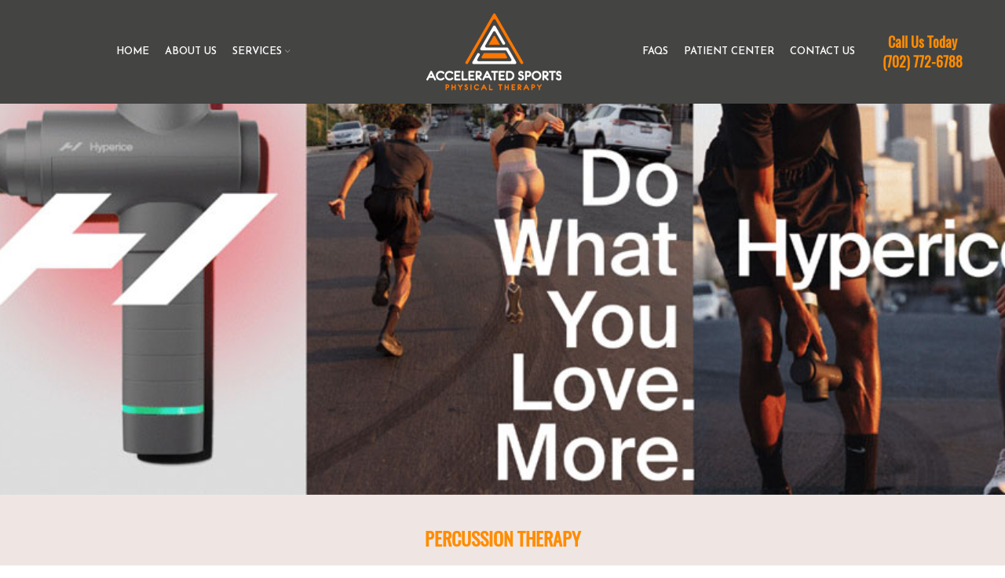

--- FILE ---
content_type: text/html; charset=UTF-8
request_url: https://www.asportspt.com/percussion-therapy/
body_size: 15723
content:
<!DOCTYPE html>
<html dir="ltr" lang="en"
	prefix="og: https://ogp.me/ns#" >
<head><script></script>
	<meta charset="UTF-8">
	<link rel="profile" href="http://gmpg.org/xfn/11">
	<link rel="pingback" href="https://www.asportspt.com/xmlrpc.php">

			<script>window.MSInputMethodContext && document.documentMode && document.write('<script src="https://www.asportspt.com/wp-content/themes/woodmart/js/libs/ie11CustomProperties.min.js"><\/script>');</script>
		<title>Percussion Therapy - Accelerated Sports Physical Therapy</title>

		<!-- All in One SEO 4.3.9 - aioseo.com -->
		<meta name="description" content="PERCUSSION THERAPY HYPERVOLT GO The Hypervolt Go was designed to move with you. It gives you portable percussion massage in a perfectly light and powerfully small package so you can take it to the gym, on the road, and everywhere in between. The Hypervolt Go’s compact, ergonomic design helps it fit perfectly in your hand" />
		<meta name="robots" content="max-image-preview:large" />
		<link rel="canonical" href="https://www.asportspt.com/percussion-therapy/" />
		<meta name="generator" content="All in One SEO (AIOSEO) 4.3.9" />
		<meta property="og:locale" content="en_US" />
		<meta property="og:site_name" content="Accelerated Sports Physical Therapy -" />
		<meta property="og:type" content="article" />
		<meta property="og:title" content="Percussion Therapy - Accelerated Sports Physical Therapy" />
		<meta property="og:description" content="PERCUSSION THERAPY HYPERVOLT GO The Hypervolt Go was designed to move with you. It gives you portable percussion massage in a perfectly light and powerfully small package so you can take it to the gym, on the road, and everywhere in between. The Hypervolt Go’s compact, ergonomic design helps it fit perfectly in your hand" />
		<meta property="og:url" content="https://www.asportspt.com/percussion-therapy/" />
		<meta property="article:published_time" content="2021-12-29T11:17:20+00:00" />
		<meta property="article:modified_time" content="2022-01-19T14:10:57+00:00" />
		<meta name="twitter:card" content="summary" />
		<meta name="twitter:title" content="Percussion Therapy - Accelerated Sports Physical Therapy" />
		<meta name="twitter:description" content="PERCUSSION THERAPY HYPERVOLT GO The Hypervolt Go was designed to move with you. It gives you portable percussion massage in a perfectly light and powerfully small package so you can take it to the gym, on the road, and everywhere in between. The Hypervolt Go’s compact, ergonomic design helps it fit perfectly in your hand" />
		<script type="application/ld+json" class="aioseo-schema">
			{"@context":"https:\/\/schema.org","@graph":[{"@type":"BreadcrumbList","@id":"https:\/\/www.asportspt.com\/percussion-therapy\/#breadcrumblist","itemListElement":[{"@type":"ListItem","@id":"https:\/\/www.asportspt.com\/#listItem","position":1,"item":{"@type":"WebPage","@id":"https:\/\/www.asportspt.com\/","name":"Home","description":"We Bring the PT to You! Accelerated Sports Physical Therapy is a mobile concierge physical therapy business. We provide one-on-one treatment sessions with a Doctor of Physical Therapy, providing the ultimate quality patient care experience! Read more WHAT WE OFFER Outpatient Orthopedic Physical Therapy Manual Therapy Sports Injury Rehab State of the Art Technology Recovery","url":"https:\/\/www.asportspt.com\/"},"nextItem":"https:\/\/www.asportspt.com\/percussion-therapy\/#listItem"},{"@type":"ListItem","@id":"https:\/\/www.asportspt.com\/percussion-therapy\/#listItem","position":2,"item":{"@type":"WebPage","@id":"https:\/\/www.asportspt.com\/percussion-therapy\/","name":"Percussion Therapy","description":"PERCUSSION THERAPY HYPERVOLT GO The Hypervolt Go was designed to move with you. It gives you portable percussion massage in a perfectly light and powerfully small package so you can take it to the gym, on the road, and everywhere in between. The Hypervolt Go\u2019s compact, ergonomic design helps it fit perfectly in your hand","url":"https:\/\/www.asportspt.com\/percussion-therapy\/"},"previousItem":"https:\/\/www.asportspt.com\/#listItem"}]},{"@type":"Organization","@id":"https:\/\/www.asportspt.com\/#organization","name":"Accelerated Sports Physical Therapy","url":"https:\/\/www.asportspt.com\/"},{"@type":"WebPage","@id":"https:\/\/www.asportspt.com\/percussion-therapy\/#webpage","url":"https:\/\/www.asportspt.com\/percussion-therapy\/","name":"Percussion Therapy - Accelerated Sports Physical Therapy","description":"PERCUSSION THERAPY HYPERVOLT GO The Hypervolt Go was designed to move with you. It gives you portable percussion massage in a perfectly light and powerfully small package so you can take it to the gym, on the road, and everywhere in between. The Hypervolt Go\u2019s compact, ergonomic design helps it fit perfectly in your hand","inLanguage":"en","isPartOf":{"@id":"https:\/\/www.asportspt.com\/#website"},"breadcrumb":{"@id":"https:\/\/www.asportspt.com\/percussion-therapy\/#breadcrumblist"},"datePublished":"2021-12-29T11:17:20+00:00","dateModified":"2022-01-19T14:10:57+00:00"},{"@type":"WebSite","@id":"https:\/\/www.asportspt.com\/#website","url":"https:\/\/www.asportspt.com\/","name":"Accelerated Sports Physical Therapy","inLanguage":"en","publisher":{"@id":"https:\/\/www.asportspt.com\/#organization"}}]}
		</script>
		<!-- All in One SEO -->

<link rel='dns-prefetch' href='//fonts.googleapis.com' />
<link rel="alternate" type="application/rss+xml" title=" Accelerated Sports Physical Therapy &raquo; Feed" href="https://www.asportspt.com/feed/" />
<link rel="alternate" type="application/rss+xml" title=" Accelerated Sports Physical Therapy &raquo; Comments Feed" href="https://www.asportspt.com/comments/feed/" />
<link rel='stylesheet' id='wp-block-library-css' href='https://www.asportspt.com/wp-includes/css/dist/block-library/style.min.css?ver=6.2.2' type='text/css' media='all' />
<style id='safe-svg-svg-icon-style-inline-css' type='text/css'>
.safe-svg-cover .safe-svg-inside{display:inline-block;max-width:100%}.safe-svg-cover svg{height:100%;max-height:100%;max-width:100%;width:100%}

</style>
<link rel='stylesheet' id='wc-blocks-vendors-style-css' href='https://www.asportspt.com/wp-content/plugins/woocommerce/packages/woocommerce-blocks/build/wc-blocks-vendors-style.css?ver=6.5.2' type='text/css' media='all' />
<link rel='stylesheet' id='wc-blocks-style-css' href='https://www.asportspt.com/wp-content/plugins/woocommerce/packages/woocommerce-blocks/build/wc-blocks-style.css?ver=6.5.2' type='text/css' media='all' />
<link rel='stylesheet' id='classic-theme-styles-css' href='https://www.asportspt.com/wp-includes/css/classic-themes.min.css?ver=6.2.2' type='text/css' media='all' />
<style id='global-styles-inline-css' type='text/css'>
body{--wp--preset--color--black: #000000;--wp--preset--color--cyan-bluish-gray: #abb8c3;--wp--preset--color--white: #ffffff;--wp--preset--color--pale-pink: #f78da7;--wp--preset--color--vivid-red: #cf2e2e;--wp--preset--color--luminous-vivid-orange: #ff6900;--wp--preset--color--luminous-vivid-amber: #fcb900;--wp--preset--color--light-green-cyan: #7bdcb5;--wp--preset--color--vivid-green-cyan: #00d084;--wp--preset--color--pale-cyan-blue: #8ed1fc;--wp--preset--color--vivid-cyan-blue: #0693e3;--wp--preset--color--vivid-purple: #9b51e0;--wp--preset--gradient--vivid-cyan-blue-to-vivid-purple: linear-gradient(135deg,rgba(6,147,227,1) 0%,rgb(155,81,224) 100%);--wp--preset--gradient--light-green-cyan-to-vivid-green-cyan: linear-gradient(135deg,rgb(122,220,180) 0%,rgb(0,208,130) 100%);--wp--preset--gradient--luminous-vivid-amber-to-luminous-vivid-orange: linear-gradient(135deg,rgba(252,185,0,1) 0%,rgba(255,105,0,1) 100%);--wp--preset--gradient--luminous-vivid-orange-to-vivid-red: linear-gradient(135deg,rgba(255,105,0,1) 0%,rgb(207,46,46) 100%);--wp--preset--gradient--very-light-gray-to-cyan-bluish-gray: linear-gradient(135deg,rgb(238,238,238) 0%,rgb(169,184,195) 100%);--wp--preset--gradient--cool-to-warm-spectrum: linear-gradient(135deg,rgb(74,234,220) 0%,rgb(151,120,209) 20%,rgb(207,42,186) 40%,rgb(238,44,130) 60%,rgb(251,105,98) 80%,rgb(254,248,76) 100%);--wp--preset--gradient--blush-light-purple: linear-gradient(135deg,rgb(255,206,236) 0%,rgb(152,150,240) 100%);--wp--preset--gradient--blush-bordeaux: linear-gradient(135deg,rgb(254,205,165) 0%,rgb(254,45,45) 50%,rgb(107,0,62) 100%);--wp--preset--gradient--luminous-dusk: linear-gradient(135deg,rgb(255,203,112) 0%,rgb(199,81,192) 50%,rgb(65,88,208) 100%);--wp--preset--gradient--pale-ocean: linear-gradient(135deg,rgb(255,245,203) 0%,rgb(182,227,212) 50%,rgb(51,167,181) 100%);--wp--preset--gradient--electric-grass: linear-gradient(135deg,rgb(202,248,128) 0%,rgb(113,206,126) 100%);--wp--preset--gradient--midnight: linear-gradient(135deg,rgb(2,3,129) 0%,rgb(40,116,252) 100%);--wp--preset--duotone--dark-grayscale: url('#wp-duotone-dark-grayscale');--wp--preset--duotone--grayscale: url('#wp-duotone-grayscale');--wp--preset--duotone--purple-yellow: url('#wp-duotone-purple-yellow');--wp--preset--duotone--blue-red: url('#wp-duotone-blue-red');--wp--preset--duotone--midnight: url('#wp-duotone-midnight');--wp--preset--duotone--magenta-yellow: url('#wp-duotone-magenta-yellow');--wp--preset--duotone--purple-green: url('#wp-duotone-purple-green');--wp--preset--duotone--blue-orange: url('#wp-duotone-blue-orange');--wp--preset--font-size--small: 13px;--wp--preset--font-size--medium: 20px;--wp--preset--font-size--large: 36px;--wp--preset--font-size--x-large: 42px;--wp--preset--spacing--20: 0.44rem;--wp--preset--spacing--30: 0.67rem;--wp--preset--spacing--40: 1rem;--wp--preset--spacing--50: 1.5rem;--wp--preset--spacing--60: 2.25rem;--wp--preset--spacing--70: 3.38rem;--wp--preset--spacing--80: 5.06rem;--wp--preset--shadow--natural: 6px 6px 9px rgba(0, 0, 0, 0.2);--wp--preset--shadow--deep: 12px 12px 50px rgba(0, 0, 0, 0.4);--wp--preset--shadow--sharp: 6px 6px 0px rgba(0, 0, 0, 0.2);--wp--preset--shadow--outlined: 6px 6px 0px -3px rgba(255, 255, 255, 1), 6px 6px rgba(0, 0, 0, 1);--wp--preset--shadow--crisp: 6px 6px 0px rgba(0, 0, 0, 1);}:where(.is-layout-flex){gap: 0.5em;}body .is-layout-flow > .alignleft{float: left;margin-inline-start: 0;margin-inline-end: 2em;}body .is-layout-flow > .alignright{float: right;margin-inline-start: 2em;margin-inline-end: 0;}body .is-layout-flow > .aligncenter{margin-left: auto !important;margin-right: auto !important;}body .is-layout-constrained > .alignleft{float: left;margin-inline-start: 0;margin-inline-end: 2em;}body .is-layout-constrained > .alignright{float: right;margin-inline-start: 2em;margin-inline-end: 0;}body .is-layout-constrained > .aligncenter{margin-left: auto !important;margin-right: auto !important;}body .is-layout-constrained > :where(:not(.alignleft):not(.alignright):not(.alignfull)){max-width: var(--wp--style--global--content-size);margin-left: auto !important;margin-right: auto !important;}body .is-layout-constrained > .alignwide{max-width: var(--wp--style--global--wide-size);}body .is-layout-flex{display: flex;}body .is-layout-flex{flex-wrap: wrap;align-items: center;}body .is-layout-flex > *{margin: 0;}:where(.wp-block-columns.is-layout-flex){gap: 2em;}.has-black-color{color: var(--wp--preset--color--black) !important;}.has-cyan-bluish-gray-color{color: var(--wp--preset--color--cyan-bluish-gray) !important;}.has-white-color{color: var(--wp--preset--color--white) !important;}.has-pale-pink-color{color: var(--wp--preset--color--pale-pink) !important;}.has-vivid-red-color{color: var(--wp--preset--color--vivid-red) !important;}.has-luminous-vivid-orange-color{color: var(--wp--preset--color--luminous-vivid-orange) !important;}.has-luminous-vivid-amber-color{color: var(--wp--preset--color--luminous-vivid-amber) !important;}.has-light-green-cyan-color{color: var(--wp--preset--color--light-green-cyan) !important;}.has-vivid-green-cyan-color{color: var(--wp--preset--color--vivid-green-cyan) !important;}.has-pale-cyan-blue-color{color: var(--wp--preset--color--pale-cyan-blue) !important;}.has-vivid-cyan-blue-color{color: var(--wp--preset--color--vivid-cyan-blue) !important;}.has-vivid-purple-color{color: var(--wp--preset--color--vivid-purple) !important;}.has-black-background-color{background-color: var(--wp--preset--color--black) !important;}.has-cyan-bluish-gray-background-color{background-color: var(--wp--preset--color--cyan-bluish-gray) !important;}.has-white-background-color{background-color: var(--wp--preset--color--white) !important;}.has-pale-pink-background-color{background-color: var(--wp--preset--color--pale-pink) !important;}.has-vivid-red-background-color{background-color: var(--wp--preset--color--vivid-red) !important;}.has-luminous-vivid-orange-background-color{background-color: var(--wp--preset--color--luminous-vivid-orange) !important;}.has-luminous-vivid-amber-background-color{background-color: var(--wp--preset--color--luminous-vivid-amber) !important;}.has-light-green-cyan-background-color{background-color: var(--wp--preset--color--light-green-cyan) !important;}.has-vivid-green-cyan-background-color{background-color: var(--wp--preset--color--vivid-green-cyan) !important;}.has-pale-cyan-blue-background-color{background-color: var(--wp--preset--color--pale-cyan-blue) !important;}.has-vivid-cyan-blue-background-color{background-color: var(--wp--preset--color--vivid-cyan-blue) !important;}.has-vivid-purple-background-color{background-color: var(--wp--preset--color--vivid-purple) !important;}.has-black-border-color{border-color: var(--wp--preset--color--black) !important;}.has-cyan-bluish-gray-border-color{border-color: var(--wp--preset--color--cyan-bluish-gray) !important;}.has-white-border-color{border-color: var(--wp--preset--color--white) !important;}.has-pale-pink-border-color{border-color: var(--wp--preset--color--pale-pink) !important;}.has-vivid-red-border-color{border-color: var(--wp--preset--color--vivid-red) !important;}.has-luminous-vivid-orange-border-color{border-color: var(--wp--preset--color--luminous-vivid-orange) !important;}.has-luminous-vivid-amber-border-color{border-color: var(--wp--preset--color--luminous-vivid-amber) !important;}.has-light-green-cyan-border-color{border-color: var(--wp--preset--color--light-green-cyan) !important;}.has-vivid-green-cyan-border-color{border-color: var(--wp--preset--color--vivid-green-cyan) !important;}.has-pale-cyan-blue-border-color{border-color: var(--wp--preset--color--pale-cyan-blue) !important;}.has-vivid-cyan-blue-border-color{border-color: var(--wp--preset--color--vivid-cyan-blue) !important;}.has-vivid-purple-border-color{border-color: var(--wp--preset--color--vivid-purple) !important;}.has-vivid-cyan-blue-to-vivid-purple-gradient-background{background: var(--wp--preset--gradient--vivid-cyan-blue-to-vivid-purple) !important;}.has-light-green-cyan-to-vivid-green-cyan-gradient-background{background: var(--wp--preset--gradient--light-green-cyan-to-vivid-green-cyan) !important;}.has-luminous-vivid-amber-to-luminous-vivid-orange-gradient-background{background: var(--wp--preset--gradient--luminous-vivid-amber-to-luminous-vivid-orange) !important;}.has-luminous-vivid-orange-to-vivid-red-gradient-background{background: var(--wp--preset--gradient--luminous-vivid-orange-to-vivid-red) !important;}.has-very-light-gray-to-cyan-bluish-gray-gradient-background{background: var(--wp--preset--gradient--very-light-gray-to-cyan-bluish-gray) !important;}.has-cool-to-warm-spectrum-gradient-background{background: var(--wp--preset--gradient--cool-to-warm-spectrum) !important;}.has-blush-light-purple-gradient-background{background: var(--wp--preset--gradient--blush-light-purple) !important;}.has-blush-bordeaux-gradient-background{background: var(--wp--preset--gradient--blush-bordeaux) !important;}.has-luminous-dusk-gradient-background{background: var(--wp--preset--gradient--luminous-dusk) !important;}.has-pale-ocean-gradient-background{background: var(--wp--preset--gradient--pale-ocean) !important;}.has-electric-grass-gradient-background{background: var(--wp--preset--gradient--electric-grass) !important;}.has-midnight-gradient-background{background: var(--wp--preset--gradient--midnight) !important;}.has-small-font-size{font-size: var(--wp--preset--font-size--small) !important;}.has-medium-font-size{font-size: var(--wp--preset--font-size--medium) !important;}.has-large-font-size{font-size: var(--wp--preset--font-size--large) !important;}.has-x-large-font-size{font-size: var(--wp--preset--font-size--x-large) !important;}
.wp-block-navigation a:where(:not(.wp-element-button)){color: inherit;}
:where(.wp-block-columns.is-layout-flex){gap: 2em;}
.wp-block-pullquote{font-size: 1.5em;line-height: 1.6;}
</style>
<link rel='stylesheet' id='page-list-style-css' href='https://www.asportspt.com/wp-content/plugins/page-list/css/page-list.css?ver=5.6' type='text/css' media='all' />
<link rel='stylesheet' id='social-icons-general-css' href='//www.asportspt.com/wp-content/plugins/social-icons/assets/css/social-icons.css?ver=1.7.4' type='text/css' media='all' />
<link rel='stylesheet' id='uaf_client_css-css' href='https://www.asportspt.com/wp-content/uploads/useanyfont/uaf.css?ver=1687316027' type='text/css' media='all' />
<style id='woocommerce-inline-inline-css' type='text/css'>
.woocommerce form .form-row .required { visibility: visible; }
</style>
<link rel='stylesheet' id='js_composer_front-css' href='https://www.asportspt.com/wp-content/plugins/js_composer/assets/css/js_composer.min.css?ver=6.7.0' type='text/css' media='all' />
<link rel='stylesheet' id='jvcf7_client_css-css' href='https://www.asportspt.com/wp-content/plugins/jquery-validation-for-contact-form-7/includes/assets/css/jvcf7_client.css?ver=5.3' type='text/css' media='all' />
<link rel='stylesheet' id='bootstrap-css' href='https://www.asportspt.com/wp-content/themes/woodmart/css/bootstrap.min.css?ver=6.1.4' type='text/css' media='all' />
<link rel='stylesheet' id='woodmart-style-css' href='https://www.asportspt.com/wp-content/themes/woodmart/css/parts/base.min.css?ver=6.1.4' type='text/css' media='all' />
<link rel='stylesheet' id='wd-widget-wd-recent-posts-css' href='https://www.asportspt.com/wp-content/themes/woodmart/css/parts/widget-wd-recent-posts.min.css?ver=6.1.4' type='text/css' media='all' />
<link rel='stylesheet' id='wd-widget-nav-css' href='https://www.asportspt.com/wp-content/themes/woodmart/css/parts/widget-nav.min.css?ver=6.1.4' type='text/css' media='all' />
<link rel='stylesheet' id='wd-widget-wd-layered-nav-product-cat-css' href='https://www.asportspt.com/wp-content/themes/woodmart/css/parts/woo-widget-wd-layered-nav-product-cat.min.css?ver=6.1.4' type='text/css' media='all' />
<link rel='stylesheet' id='wd-widget-product-list-css' href='https://www.asportspt.com/wp-content/themes/woodmart/css/parts/woo-widget-product-list.min.css?ver=6.1.4' type='text/css' media='all' />
<link rel='stylesheet' id='wd-widget-slider-price-filter-css' href='https://www.asportspt.com/wp-content/themes/woodmart/css/parts/woo-widget-slider-price-filter.min.css?ver=6.1.4' type='text/css' media='all' />
<link rel='stylesheet' id='wd-footer-base-css' href='https://www.asportspt.com/wp-content/themes/woodmart/css/parts/footer-base.min.css?ver=6.1.4' type='text/css' media='all' />
<link rel='stylesheet' id='wd-wp-gutenberg-css' href='https://www.asportspt.com/wp-content/themes/woodmart/css/parts/wp-gutenberg.min.css?ver=6.1.4' type='text/css' media='all' />
<link rel='stylesheet' id='wd-wpcf7-css' href='https://www.asportspt.com/wp-content/themes/woodmart/css/parts/int-wpcf7.min.css?ver=6.1.4' type='text/css' media='all' />
<link rel='stylesheet' id='wd-mc4wp-css' href='https://www.asportspt.com/wp-content/themes/woodmart/css/parts/wpb-int-mc4wp.min.css?ver=6.1.4' type='text/css' media='all' />
<link rel='stylesheet' id='wd-revolution-slider-css' href='https://www.asportspt.com/wp-content/themes/woodmart/css/parts/int-revolution-slider.min.css?ver=6.1.4' type='text/css' media='all' />
<link rel='stylesheet' id='wd-wpbakery-base-css' href='https://www.asportspt.com/wp-content/themes/woodmart/css/parts/int-wpbakery-base.min.css?ver=6.1.4' type='text/css' media='all' />
<link rel='stylesheet' id='wd-woocommerce-base-css' href='https://www.asportspt.com/wp-content/themes/woodmart/css/parts/woocommerce-base.min.css?ver=6.1.4' type='text/css' media='all' />
<link rel='stylesheet' id='wd-owl-carousel-css' href='https://www.asportspt.com/wp-content/themes/woodmart/css/parts/lib-owl-carousel.min.css?ver=6.1.4' type='text/css' media='all' />
<link rel='stylesheet' id='wd-section-title-css' href='https://www.asportspt.com/wp-content/themes/woodmart/css/parts/el-section-title.min.css?ver=6.1.4' type='text/css' media='all' />
<link rel='stylesheet' id='wd-banner-css' href='https://www.asportspt.com/wp-content/themes/woodmart/css/parts/wpb-el-banner.min.css?ver=6.1.4' type='text/css' media='all' />
<link rel='stylesheet' id='wd-testimonial-old-css' href='https://www.asportspt.com/wp-content/themes/woodmart/css/parts/el-testimonial-old.min.css?ver=6.1.4' type='text/css' media='all' />
<link rel='stylesheet' id='wd-header-base-css' href='https://www.asportspt.com/wp-content/themes/woodmart/css/parts/header-base.min.css?ver=6.1.4' type='text/css' media='all' />
<link rel='stylesheet' id='wd-mod-tools-css' href='https://www.asportspt.com/wp-content/themes/woodmart/css/parts/mod-tools.min.css?ver=6.1.4' type='text/css' media='all' />
<link rel='stylesheet' id='wd-header-elements-base-css' href='https://www.asportspt.com/wp-content/themes/woodmart/css/parts/header-el-base.min.css?ver=6.1.4' type='text/css' media='all' />
<link rel='stylesheet' id='wd-page-title-css' href='https://www.asportspt.com/wp-content/themes/woodmart/css/parts/page-title.min.css?ver=6.1.4' type='text/css' media='all' />
<link rel='stylesheet' id='wd-scroll-top-css' href='https://www.asportspt.com/wp-content/themes/woodmart/css/parts/opt-scrolltotop.min.css?ver=6.1.4' type='text/css' media='all' />
<link rel='stylesheet' id='xts-google-fonts-css' href='https://fonts.googleapis.com/css?family=Lato%3A400%2C700%7CJosefin+Sans%3A400%2C600&#038;ver=6.1.4' type='text/css' media='all' />
<link rel='stylesheet' id='vc_font_awesome_5_shims-css' href='https://www.asportspt.com/wp-content/plugins/js_composer/assets/lib/bower/font-awesome/css/v4-shims.min.css?ver=6.7.0' type='text/css' media='all' />
<link rel='stylesheet' id='vc_font_awesome_5-css' href='https://www.asportspt.com/wp-content/plugins/js_composer/assets/lib/bower/font-awesome/css/all.min.css?ver=6.7.0' type='text/css' media='all' />
<link rel='stylesheet' id='prettyphoto-css' href='https://www.asportspt.com/wp-content/plugins/js_composer/assets/lib/prettyphoto/css/prettyPhoto.min.css?ver=6.7.0' type='text/css' media='all' />
<link rel='stylesheet' id='vc_animate-css-css' href='https://www.asportspt.com/wp-content/plugins/js_composer/assets/lib/bower/animate-css/animate.min.css?ver=6.7.0' type='text/css' media='all' />
<link rel='stylesheet' id='vc_entypo-css' href='https://www.asportspt.com/wp-content/plugins/js_composer/assets/css/lib/vc-entypo/vc_entypo.min.css?ver=6.7.0' type='text/css' media='all' />
<script type='text/javascript' src='https://www.asportspt.com/wp-includes/js/jquery/jquery.min.js?ver=3.6.4' id='jquery-core-js'></script>
<script type='text/javascript' src='https://www.asportspt.com/wp-includes/js/jquery/jquery-migrate.min.js?ver=3.4.0' id='jquery-migrate-js'></script>
<script type='text/javascript' src='https://www.asportspt.com/wp-content/plugins/woocommerce/assets/js/jquery-blockui/jquery.blockUI.min.js?ver=2.7.0-wc.6.1.1' id='jquery-blockui-js'></script>
<script type='text/javascript' id='wc-add-to-cart-js-extra'>
/* <![CDATA[ */
var wc_add_to_cart_params = {"ajax_url":"\/wp-admin\/admin-ajax.php","wc_ajax_url":"\/?wc-ajax=%%endpoint%%","i18n_view_cart":"View cart","cart_url":"https:\/\/www.asportspt.com","is_cart":"","cart_redirect_after_add":"no"};
/* ]]> */
</script>
<script type='text/javascript' src='https://www.asportspt.com/wp-content/plugins/woocommerce/assets/js/frontend/add-to-cart.min.js?ver=6.1.1' id='wc-add-to-cart-js'></script>
<script type='text/javascript' src='https://www.asportspt.com/wp-content/plugins/js_composer/assets/js/vendors/woocommerce-add-to-cart.js?ver=6.7.0' id='vc_woocommerce-add-to-cart-js-js'></script>
<script type='text/javascript' src='https://www.asportspt.com/wp-content/themes/woodmart/js/libs/device.min.js?ver=6.1.4' id='wd-device-library-js'></script>
<link rel="https://api.w.org/" href="https://www.asportspt.com/wp-json/" /><link rel="alternate" type="application/json" href="https://www.asportspt.com/wp-json/wp/v2/pages/8738" /><link rel="EditURI" type="application/rsd+xml" title="RSD" href="https://www.asportspt.com/xmlrpc.php?rsd" />
<link rel="wlwmanifest" type="application/wlwmanifest+xml" href="https://www.asportspt.com/wp-includes/wlwmanifest.xml" />
<meta name="generator" content="WordPress 6.2.2" />
<meta name="generator" content="WooCommerce 6.1.1" />
<link rel='shortlink' href='https://www.asportspt.com/?p=8738' />
<link rel="alternate" type="application/json+oembed" href="https://www.asportspt.com/wp-json/oembed/1.0/embed?url=https%3A%2F%2Fwww.asportspt.com%2Fpercussion-therapy%2F" />
<link rel="alternate" type="text/xml+oembed" href="https://www.asportspt.com/wp-json/oembed/1.0/embed?url=https%3A%2F%2Fwww.asportspt.com%2Fpercussion-therapy%2F&#038;format=xml" />
<meta name="theme-color" content="rgb(255,119,0)">					<meta name="viewport" content="width=device-width, initial-scale=1.0, maximum-scale=1.0, user-scalable=no">
							
						<noscript><style>.woocommerce-product-gallery{ opacity: 1 !important; }</style></noscript>
	<meta name="generator" content="Powered by WPBakery Page Builder - drag and drop page builder for WordPress."/>
<meta name="generator" content="Powered by Slider Revolution 6.5.6 - responsive, Mobile-Friendly Slider Plugin for WordPress with comfortable drag and drop interface." />
<link rel="icon" href="https://www.asportspt.com/wp-content/uploads/2021/12/cropped-logname11212112-32x32.png" sizes="32x32" />
<link rel="icon" href="https://www.asportspt.com/wp-content/uploads/2021/12/cropped-logname11212112-192x192.png" sizes="192x192" />
<link rel="apple-touch-icon" href="https://www.asportspt.com/wp-content/uploads/2021/12/cropped-logname11212112-180x180.png" />
<meta name="msapplication-TileImage" content="https://www.asportspt.com/wp-content/uploads/2021/12/cropped-logname11212112-270x270.png" />
<script type="text/javascript">function setREVStartSize(e){
			//window.requestAnimationFrame(function() {				 
				window.RSIW = window.RSIW===undefined ? window.innerWidth : window.RSIW;	
				window.RSIH = window.RSIH===undefined ? window.innerHeight : window.RSIH;	
				try {								
					var pw = document.getElementById(e.c).parentNode.offsetWidth,
						newh;
					pw = pw===0 || isNaN(pw) ? window.RSIW : pw;
					e.tabw = e.tabw===undefined ? 0 : parseInt(e.tabw);
					e.thumbw = e.thumbw===undefined ? 0 : parseInt(e.thumbw);
					e.tabh = e.tabh===undefined ? 0 : parseInt(e.tabh);
					e.thumbh = e.thumbh===undefined ? 0 : parseInt(e.thumbh);
					e.tabhide = e.tabhide===undefined ? 0 : parseInt(e.tabhide);
					e.thumbhide = e.thumbhide===undefined ? 0 : parseInt(e.thumbhide);
					e.mh = e.mh===undefined || e.mh=="" || e.mh==="auto" ? 0 : parseInt(e.mh,0);		
					if(e.layout==="fullscreen" || e.l==="fullscreen") 						
						newh = Math.max(e.mh,window.RSIH);					
					else{					
						e.gw = Array.isArray(e.gw) ? e.gw : [e.gw];
						for (var i in e.rl) if (e.gw[i]===undefined || e.gw[i]===0) e.gw[i] = e.gw[i-1];					
						e.gh = e.el===undefined || e.el==="" || (Array.isArray(e.el) && e.el.length==0)? e.gh : e.el;
						e.gh = Array.isArray(e.gh) ? e.gh : [e.gh];
						for (var i in e.rl) if (e.gh[i]===undefined || e.gh[i]===0) e.gh[i] = e.gh[i-1];
											
						var nl = new Array(e.rl.length),
							ix = 0,						
							sl;					
						e.tabw = e.tabhide>=pw ? 0 : e.tabw;
						e.thumbw = e.thumbhide>=pw ? 0 : e.thumbw;
						e.tabh = e.tabhide>=pw ? 0 : e.tabh;
						e.thumbh = e.thumbhide>=pw ? 0 : e.thumbh;					
						for (var i in e.rl) nl[i] = e.rl[i]<window.RSIW ? 0 : e.rl[i];
						sl = nl[0];									
						for (var i in nl) if (sl>nl[i] && nl[i]>0) { sl = nl[i]; ix=i;}															
						var m = pw>(e.gw[ix]+e.tabw+e.thumbw) ? 1 : (pw-(e.tabw+e.thumbw)) / (e.gw[ix]);					
						newh =  (e.gh[ix] * m) + (e.tabh + e.thumbh);
					}
					var el = document.getElementById(e.c);
					if (el!==null && el) el.style.height = newh+"px";					
					el = document.getElementById(e.c+"_wrapper");
					if (el!==null && el) {
						el.style.height = newh+"px";
						el.style.display = "block";
					}
				} catch(e){
					console.log("Failure at Presize of Slider:" + e)
				}					   
			//});
		  };</script>
		<style type="text/css" id="wp-custom-css">
			.wd-header-nav.wd-header-main-nav.text-center ul li a {
    font-size: 15px !important;
}


.whb-sticked .whb-row {
    background-color: #444443 !important;
}
/* .wd-header-nav.wd-header-main-nav.text-center ul li a {
    margin-left: 1px !important;
    font-size: 15px;
} */

span.nav-link-text:hover {
    FONT-SIZE: 12px;
	color: #FF8C00;
}


.whb-main-header {
    background: black;
}


.wd-header-nav.wd-header-main-nav.text-center ul li a {
    color: white !important;
}

.page .main-page-wrapper {
    background-color: #fbfbfb;
}



i.fa.fa-envelope {
    color: #DCB33C !important;
}

.vc_btn3.vc_btn3-color-juicy-pink, .vc_btn3.vc_btn3-color-juicy-pink.vc_btn3-style-flat {
    color: #fff;
    background-color: #FF8C00;
}

.vc_btn3.vc_btn3-color-juicy-pink, .vc_btn3.vc_btn3-color-juicy-pink.vc_btn3-style-flat:hover {
    color: #fff;
    background-color: #000;
}


.wd-header-nav.wd-header-main-nav.text-center ul li a {
    font-size: 13px !important;
}

.color-scheme-dark.wd-design-default.wd-dropdown-menu.wd-dropdown ul li a {
    color: black !important;
}

/* .whb-general-header {
    background-color: #a9a9a9;
} */

































@media only screen and (min-width: 768px) and (max-width: 1023px){

.col-sm-4 {
    flex: 0 0 100%;
    max-width: 100%;
}
.wpb_single_image.vc_align_left {
    text-align: center;
}
.vc_col-sm-6 {
    width: 100%;
}
.vc_col-sm-3 {
    width: 100%;
}
.vc_col-sm-7 {
    width: 100%;
}
.vc_col-sm-5 {
    width: 100%;
}
.vc_col-sm-4 {
    width: 100%;
}
.wpb_single_image.vc_align_right {
    text-align: center;
}
.vc_col-sm-8 {
    width: 100%;
}
.col-sm-4 {
    flex: 0 0 100%;
    max-width: 100%;
}
.vc_col-sm-2 {
    width: 100%;
}
.col-sm-6 {
    width: 100%;
}
.vc_col-sm-9 {
    width: 100%;
}
.col-md-4 {
   flex: 0 0 100%;
   max-width: 100%;
}
.vc_col-sm-1\/5 {
    width: 100%;
}
.vc_col-sm-3 {
    width: 100%;
}
.col-sm-4 {
    flex: 0 0 100%;
    max-width: 100%;
}
.col-sm-4 {
    width: 100%;
}

.vc_col-sm-10 {
    width: 100%;
}
.text-right {
    text-align: center;
}
.text-left {
    text-align: center;
}
.woodmart-title-width-80 .woodmart-title-container {
    max-width: 100%;
}
.woodmart-gallery-item.col-12 {
    text-align: center;
}
.woodmart-title-width-80 .title-after_title
{
    max-width: 100%;
}
.entry-featured {
 
   text-align: center;
}
.item-body {
  
  text-align: center;
    float: none;
    margin: 0 auto;
}
video {
    text-align: center;
    float: none;
    margin: 0 auto;
    display: table;
}
.elementor-column.elementor-col-50, .elementor-column[data-col="50"] {
    width: 100%;
}
a img {
    border: none;
    text-align: center;
    float: none;
    margin: 0 auto;
    display: table;
}
.vc_btn3-container.vc_btn3-inline {
    text-align: center;
    float: none;
    margin: 0 auto;
    display: table;
}
div#wd-60c6ed819d96c {
    text-align: center;
    float: none;
    margin: 0 auto;
    display: table;
}
.woodmart-title-width-90 .woodmart-title-container {
    max-width: 100%;
}
.footer-sidebar {
    padding-top: 86px;
}
.col-sm-6 {
    flex: 0 0 100%;
    max-width: 100%;
}
a.btn.btn-color-primary.btn-style-default.btn-shape-rectangle.btn-size-default {
    width: auto;
}
aside.footer-sidebar.widget-area.row {
    text-align: center;
}
/* .wd-header-overlap .page-title {
    padding-top: 230px;
}	 */
/* .page-title.page-title-default.title-size-large.title-design-centered.color-scheme-light h1.entry-title.title {
    margin-top: -90px;
}	 */


	
}




































@media only screen and (max-width: 767px){
/* a.btn.btn-color-primary.btn-style-default.btn-shape-rectangle.btn-size-default {
    width: 100%;
} */
aside.footer-sidebar.widget-area.row {
    text-align: center;
}
.rcvryimg{
	
    margin-top: 20px;
/* 		height:460px !important; */
		width:100%;
		}
	
	
	
	
	
.page-title.page-title-default.title-size-large.title-design-centered.color-scheme-light h1.entry-title.title {
/*     margin-top: 100px; */
	padding-top: 60px;

}	
	
	
	
.wd-header-overlap .page-title {
    padding-top: 121px;
  height: 50vh;
}	
.galry {
/*     margin-bottom: -105px; */
	    margin-top: -80px;
}	
	
}



@media only screen and (min-width: 600px) {
.titlercvry{
		margin-top:90px;
		
	}	
}



		</style>
		<style>
		
		</style><style type="text/css" data-type="vc_custom-css">.wpb_column.vc_column_container.vc_col-sm-6.vc_col-has-fill {
    background-color: #8b6443;
}

.vc_row.wpb_row.vc_row-fluid.wpb_animate_when_almost_visible.wpb_fadeInLeft.fadeInLeft.vc_row-no-padding.vc_row-o-content-middle.vc_row-flex.wpb_start_animation.animated {
    margin-top: -40px;
}

footer.footer-container.color-scheme-light {
    margin-top: -40px;
}

h1.entry-title.title {
    OPACITY: 0;
}
.breadcrumbs {
    OPACITY: 0;
}
.wd-header-overlap .title-size-large {
    padding-top: 306px;
    padding-bottom: 200px;
}</style><style type="text/css" data-type="vc_shortcodes-custom-css">.vc_custom_1640677647037{padding-bottom: 50px !important;}.vc_custom_1640677647037{padding-bottom: 50px !important;}.vc_custom_1640677647037{padding-bottom: 50px !important;}</style><noscript><style> .wpb_animate_when_almost_visible { opacity: 1; }</style></noscript>			<style data-type="wd-style-header_198046">
				
.whb-sticked .whb-general-header .wd-dropdown {
	margin-top: 15px;
}

.whb-sticked .whb-general-header .wd-dropdown:after {
	height: 25px;
}

.whb-header-bottom .wd-dropdown {
	margin-top: 16.5px;
}

.whb-header-bottom .wd-dropdown:after {
	height: 26.5px;
}


.whb-header .whb-header-bottom .wd-header-cats {
	margin-top: -1px;
	margin-bottom: -0px;
	height: calc(100% + 1px);
}


@media (min-width: 1025px) {
	
		.whb-general-header-inner {
		height: 132px;
		max-height: 132px;
	}

		.whb-sticked .whb-general-header-inner {
		height: 70px;
		max-height: 70px;
	}
		
		.whb-header-bottom-inner {
		height: 73px;
		max-height: 73px;
	}

		.whb-sticked .whb-header-bottom-inner {
		height: 50px;
		max-height: 50px;
	}
		
	
			.wd-header-overlap .title-size-small {
		padding-top: 227px;
	}

	.wd-header-overlap .title-size-default {
		padding-top: 267px;
	}

	.wd-header-overlap .title-size-large {
		padding-top: 307px;
	}

		.wd-header-overlap .without-title.title-size-small {
		padding-top: 207px;
	}

	.wd-header-overlap .without-title.title-size-default {
		padding-top: 242px;
	}

	.wd-header-overlap .without-title.title-size-large {
		padding-top: 267px;
	}

		.single-product .whb-overcontent:not(.whb-custom-header) {
		padding-top: 207px;
	}
	}

@media (max-width: 1024px) {
	
		.whb-general-header-inner {
		height: 104px;
		max-height: 104px;
	}
	
	
	
			.wd-header-overlap .page-title {
		padding-top: 121px;
	}

		.wd-header-overlap .without-title.title-shop {
		padding-top: 106px;
	}

		.single-product .whb-overcontent:not(.whb-custom-header) {
		padding-top: 106px;
	}
	}
		.whb-top-bar-inner { border-color: rgba(255, 255, 255, 0.25);border-bottom-width: 1px;border-bottom-style: solid; }.whb-general-header-inner { border-color: rgba(16, 16, 16, 0.05);border-bottom-width: 1px;border-bottom-style: solid; }
.whb-general-header {
	background-color: rgba(68, 68, 67, 1);
}

.whb-header-bottom {
	background-color: rgba(68, 68, 67, 1);border-color: rgba(230, 230, 230, 1);border-bottom-width: 0px;border-bottom-style: solid;
}
			</style>
						<style data-type="wd-style-theme_settings_default">
				.wd-popup.wd-promo-popup{
	background-color:#111111;
	background-repeat:no-repeat;
	background-size:contain;
	background-position:left center;
}

.page-title-default{
	background-color:#0a0a0a;
	background-size:cover;
	background-position:center center;
}

.footer-container{
	background-color:rgb(68,68,67);
	background-size:cover;
}

:root{
--wd-text-font:"Lato", Arial, Helvetica, sans-serif;
--wd-text-font-weight:400;
--wd-text-color:#777777;
--wd-text-font-size:16px;
}
:root{
--wd-title-font:"Josefin Sans", Arial, Helvetica, sans-serif;
--wd-title-font-weight:600;
--wd-title-color:#242424;
}
:root{
--wd-entities-title-font:"Josefin Sans", Arial, Helvetica, sans-serif;
--wd-entities-title-font-weight:600;
--wd-entities-title-color:#333333;
--wd-entities-title-color-hover:rgb(51 51 51 / 65%);
}
:root{
--wd-alternative-font:"Josefin Sans", Arial, Helvetica, sans-serif;
}
:root{
--wd-widget-title-font:"Josefin Sans", Arial, Helvetica, sans-serif;
--wd-widget-title-font-weight:600;
--wd-widget-title-transform:uppercase;
--wd-widget-title-color:#333;
--wd-widget-title-font-size:16px;
}
:root{
--wd-header-el-font:"Josefin Sans", Arial, Helvetica, sans-serif;
--wd-header-el-font-weight:600;
--wd-header-el-transform:uppercase;
--wd-header-el-font-size:13px;
}
:root{
--wd-primary-color:rgb(255,119,0);
}
:root{
--wd-alternative-color:rgb(255,119,0);
}
:root{
--wd-link-color:rgb(255,119,0);
--wd-link-color-hover:#242424;
}
.page .main-page-wrapper{
	background-color:#efe6e3;
}

:root{
--btn-default-bgcolor:rgb(169,169,169);
}
:root{
--btn-default-bgcolor-hover:rgb(0,0,0);
}
:root{
--btn-shop-bgcolor:rgb(169,169,169);
}
:root{
--btn-shop-bgcolor-hover:rgb(0,0,0);
}
:root{
--btn-accent-bgcolor:rgb(169,169,169);
}
:root{
--btn-accent-bgcolor-hover:rgb(0,0,0);
}
:root{
--notices-success-bg:#459647;
}
:root{
--notices-success-color:#fff;
}
:root{
--notices-warning-bg:#E0B252;
}
:root{
--notices-warning-color:#fff;
}
	:root{
	
	
			--wd-form-brd-radius: 0px;
	
	--wd-form-brd-width: 2px;

	--btn-default-color: #333;
	--btn-default-color-hover: #333;

	--btn-shop-color: #fff;
	--btn-shop-color-hover: #fff;

	--btn-accent-color: #fff;
	--btn-accent-color-hover: #fff;
			--btn-default-brd-radius: 0px;
		--btn-default-box-shadow: none;
		--btn-default-box-shadow-hover: none;
		--btn-default-box-shadow-active: none;
		--btn-default-bottom: 0px;
	
	
			--btn-accent-brd-radius: 0px;
		--btn-accent-box-shadow: none;
		--btn-accent-box-shadow-hover: none;
		--btn-accent-box-shadow-active: none;
		--btn-accent-bottom: 0px;
	
	
			--btn-shop-bottom-active: -1px;
		--btn-shop-brd-radius: 0px;
		--btn-shop-box-shadow: inset 0 -2px 0 rgba(0, 0, 0, .15);
		--btn-shop-box-shadow-hover: inset 0 -2px 0 rgba(0, 0, 0, .15);
	
	
	
	
	
	
	
		}

	/* Site width */
		/* Header Boxed */
	@media (min-width: 1025px) {
		.whb-boxed:not(.whb-sticked):not(.whb-full-width) .whb-main-header {
			max-width: 1192px;
		}
	}

	.container {
		max-width: 1222px;
	}
	
	
	@media (min-width: 1222px) {

		[data-vc-full-width]:not([data-vc-stretch-content]) {
			padding-left: calc((100vw - 1222px) / 2);
			padding-right: calc((100vw - 1222px) / 2);
		}

		.platform-Windows [data-vc-full-width]:not([data-vc-stretch-content]) {
			padding-left: calc((100vw - 1239px) / 2);
			padding-right: calc((100vw - 1239px) / 2);
		}
	}

	
/* Quick view */
div.wd-popup.popup-quick-view {
	max-width: 920px;
}

/* Shop popup */
div.wd-popup.wd-promo-popup {
	max-width: 800px;
}

/* Age verify */
div.wd-popup.wd-age-verify {
	max-width: 500px;
}

/* Header Banner */
.header-banner {
	height: 40px;
}

body.header-banner-display .website-wrapper {
	margin-top:40px;
}

/* Tablet */
@media (max-width: 1024px) {
	/* header Banner */
	.header-banner {
		height: 40px;
	}
	
	body.header-banner-display .website-wrapper {
		margin-top:40px;
	}
}

.woodmart-woocommerce-layered-nav .wd-scroll-content {
	max-height: 280px;
}
		
@font-face {
	font-weight: normal;
	font-style: normal;
	font-family: "woodmart-font";
	src: url("//www.asportspt.com/wp-content/themes/woodmart/fonts/woodmart-font.woff2?v=6.1.4") format("woff2"),
	url("//www.asportspt.com/wp-content/themes/woodmart/fonts/woodmart-font.woff?v=6.1.4") format("woff");
}

i.fa.fa-envelope {
    color: #FF8C00 !important;
}
i.fa.fa-phone {
    color: #FF8C00 !important;
}



.whb-sticked .whb-row {
    background-color: rgb(169,169,169) !important;
}
.wd-social-icons {
    float: left;
}

.wd-nav.wd-style-underline .nav-link-text {
    font-size: 18px !important;
}


h5.widget-title {
    color: #ff7700;
}

 .socicon-facebook::before {
    color: #fff;
}

.socicon-instagram::before {
    color: #fff;
}

.socicon-yelp::before {
    color: #fff;
}
			</style>
			<script></script></head>

<body class="page-template-default page page-id-8738 theme-woodmart woocommerce-no-js wrapper-full-width  categories-accordion-on woodmart-ajax-shop-on offcanvas-sidebar-mobile offcanvas-sidebar-tablet wd-header-overlap wpb-js-composer js-comp-ver-6.7.0 vc_responsive">
			<svg xmlns="http://www.w3.org/2000/svg" viewBox="0 0 0 0" width="0" height="0" focusable="false" role="none" style="visibility: hidden; position: absolute; left: -9999px; overflow: hidden;" ><defs><filter id="wp-duotone-dark-grayscale"><feColorMatrix color-interpolation-filters="sRGB" type="matrix" values=" .299 .587 .114 0 0 .299 .587 .114 0 0 .299 .587 .114 0 0 .299 .587 .114 0 0 " /><feComponentTransfer color-interpolation-filters="sRGB" ><feFuncR type="table" tableValues="0 0.49803921568627" /><feFuncG type="table" tableValues="0 0.49803921568627" /><feFuncB type="table" tableValues="0 0.49803921568627" /><feFuncA type="table" tableValues="1 1" /></feComponentTransfer><feComposite in2="SourceGraphic" operator="in" /></filter></defs></svg><svg xmlns="http://www.w3.org/2000/svg" viewBox="0 0 0 0" width="0" height="0" focusable="false" role="none" style="visibility: hidden; position: absolute; left: -9999px; overflow: hidden;" ><defs><filter id="wp-duotone-grayscale"><feColorMatrix color-interpolation-filters="sRGB" type="matrix" values=" .299 .587 .114 0 0 .299 .587 .114 0 0 .299 .587 .114 0 0 .299 .587 .114 0 0 " /><feComponentTransfer color-interpolation-filters="sRGB" ><feFuncR type="table" tableValues="0 1" /><feFuncG type="table" tableValues="0 1" /><feFuncB type="table" tableValues="0 1" /><feFuncA type="table" tableValues="1 1" /></feComponentTransfer><feComposite in2="SourceGraphic" operator="in" /></filter></defs></svg><svg xmlns="http://www.w3.org/2000/svg" viewBox="0 0 0 0" width="0" height="0" focusable="false" role="none" style="visibility: hidden; position: absolute; left: -9999px; overflow: hidden;" ><defs><filter id="wp-duotone-purple-yellow"><feColorMatrix color-interpolation-filters="sRGB" type="matrix" values=" .299 .587 .114 0 0 .299 .587 .114 0 0 .299 .587 .114 0 0 .299 .587 .114 0 0 " /><feComponentTransfer color-interpolation-filters="sRGB" ><feFuncR type="table" tableValues="0.54901960784314 0.98823529411765" /><feFuncG type="table" tableValues="0 1" /><feFuncB type="table" tableValues="0.71764705882353 0.25490196078431" /><feFuncA type="table" tableValues="1 1" /></feComponentTransfer><feComposite in2="SourceGraphic" operator="in" /></filter></defs></svg><svg xmlns="http://www.w3.org/2000/svg" viewBox="0 0 0 0" width="0" height="0" focusable="false" role="none" style="visibility: hidden; position: absolute; left: -9999px; overflow: hidden;" ><defs><filter id="wp-duotone-blue-red"><feColorMatrix color-interpolation-filters="sRGB" type="matrix" values=" .299 .587 .114 0 0 .299 .587 .114 0 0 .299 .587 .114 0 0 .299 .587 .114 0 0 " /><feComponentTransfer color-interpolation-filters="sRGB" ><feFuncR type="table" tableValues="0 1" /><feFuncG type="table" tableValues="0 0.27843137254902" /><feFuncB type="table" tableValues="0.5921568627451 0.27843137254902" /><feFuncA type="table" tableValues="1 1" /></feComponentTransfer><feComposite in2="SourceGraphic" operator="in" /></filter></defs></svg><svg xmlns="http://www.w3.org/2000/svg" viewBox="0 0 0 0" width="0" height="0" focusable="false" role="none" style="visibility: hidden; position: absolute; left: -9999px; overflow: hidden;" ><defs><filter id="wp-duotone-midnight"><feColorMatrix color-interpolation-filters="sRGB" type="matrix" values=" .299 .587 .114 0 0 .299 .587 .114 0 0 .299 .587 .114 0 0 .299 .587 .114 0 0 " /><feComponentTransfer color-interpolation-filters="sRGB" ><feFuncR type="table" tableValues="0 0" /><feFuncG type="table" tableValues="0 0.64705882352941" /><feFuncB type="table" tableValues="0 1" /><feFuncA type="table" tableValues="1 1" /></feComponentTransfer><feComposite in2="SourceGraphic" operator="in" /></filter></defs></svg><svg xmlns="http://www.w3.org/2000/svg" viewBox="0 0 0 0" width="0" height="0" focusable="false" role="none" style="visibility: hidden; position: absolute; left: -9999px; overflow: hidden;" ><defs><filter id="wp-duotone-magenta-yellow"><feColorMatrix color-interpolation-filters="sRGB" type="matrix" values=" .299 .587 .114 0 0 .299 .587 .114 0 0 .299 .587 .114 0 0 .299 .587 .114 0 0 " /><feComponentTransfer color-interpolation-filters="sRGB" ><feFuncR type="table" tableValues="0.78039215686275 1" /><feFuncG type="table" tableValues="0 0.94901960784314" /><feFuncB type="table" tableValues="0.35294117647059 0.47058823529412" /><feFuncA type="table" tableValues="1 1" /></feComponentTransfer><feComposite in2="SourceGraphic" operator="in" /></filter></defs></svg><svg xmlns="http://www.w3.org/2000/svg" viewBox="0 0 0 0" width="0" height="0" focusable="false" role="none" style="visibility: hidden; position: absolute; left: -9999px; overflow: hidden;" ><defs><filter id="wp-duotone-purple-green"><feColorMatrix color-interpolation-filters="sRGB" type="matrix" values=" .299 .587 .114 0 0 .299 .587 .114 0 0 .299 .587 .114 0 0 .299 .587 .114 0 0 " /><feComponentTransfer color-interpolation-filters="sRGB" ><feFuncR type="table" tableValues="0.65098039215686 0.40392156862745" /><feFuncG type="table" tableValues="0 1" /><feFuncB type="table" tableValues="0.44705882352941 0.4" /><feFuncA type="table" tableValues="1 1" /></feComponentTransfer><feComposite in2="SourceGraphic" operator="in" /></filter></defs></svg><svg xmlns="http://www.w3.org/2000/svg" viewBox="0 0 0 0" width="0" height="0" focusable="false" role="none" style="visibility: hidden; position: absolute; left: -9999px; overflow: hidden;" ><defs><filter id="wp-duotone-blue-orange"><feColorMatrix color-interpolation-filters="sRGB" type="matrix" values=" .299 .587 .114 0 0 .299 .587 .114 0 0 .299 .587 .114 0 0 .299 .587 .114 0 0 " /><feComponentTransfer color-interpolation-filters="sRGB" ><feFuncR type="table" tableValues="0.098039215686275 1" /><feFuncG type="table" tableValues="0 0.66274509803922" /><feFuncB type="table" tableValues="0.84705882352941 0.41960784313725" /><feFuncA type="table" tableValues="1 1" /></feComponentTransfer><feComposite in2="SourceGraphic" operator="in" /></filter></defs></svg>	
	
	<div class="website-wrapper">
									<header class="whb-header whb-overcontent whb-full-width whb-sticky-shadow whb-scroll-stick whb-sticky-real">
					<div class="whb-main-header">
	
<div class="whb-row whb-top-bar whb-not-sticky-row whb-without-bg whb-border-fullwidth whb-color-light whb-flex-equal-sides whb-hidden-desktop whb-hidden-mobile">
	<div class="container">
		<div class="whb-flex-row whb-top-bar-inner">
			<div class="whb-column whb-col-left whb-visible-lg">
	
<div class="wd-header-text set-cont-mb-s reset-last-child "><h3 style="text-align: center;"> <span style="color: #ff8c00;"><a style="color: #ff8c00;" href="mailto:drbozartdow@asportspt.com">drbozartdow@asportspt.com</a> </span></h3></div>
</div>
<div class="whb-column whb-col-center whb-visible-lg whb-empty-column">
	</div>
<div class="whb-column whb-col-right whb-visible-lg">
	<div id="wd-6969a0766364c" class="wd-button-wrapper text-right"><a href="tel:(702) 772- 6788" title="" class="btn btn-color-alt btn-style-link btn-shape-rectangle btn-size-large">(702) 772-6788</a></div></div>
<div class="whb-column whb-col-mobile whb-hidden-lg whb-empty-column">
	</div>
		</div>
	</div>
</div>

<div class="whb-row whb-general-header whb-sticky-row whb-with-bg whb-border-fullwidth whb-color-light whb-flex-equal-sides">
	<div class="container">
		<div class="whb-flex-row whb-general-header-inner">
			<div class="whb-column whb-col-left whb-visible-lg">
	<div class="wd-header-nav wd-header-secondary-nav text-center" role="navigation">
	<ul id="menu-left-menu" class="menu wd-nav wd-nav-secondary wd-style-default"><li id="menu-item-9001" class="menu-item menu-item-type-post_type menu-item-object-page menu-item-home menu-item-9001 item-level-0 menu-simple-dropdown wd-event-hover"><a href="https://www.asportspt.com/" class="woodmart-nav-link"><span class="nav-link-text">Home</span></a></li>
<li id="menu-item-9002" class="menu-item menu-item-type-post_type menu-item-object-page menu-item-9002 item-level-0 menu-simple-dropdown wd-event-hover"><a href="https://www.asportspt.com/about-us/" class="woodmart-nav-link"><span class="nav-link-text">About Us</span></a></li>
<li id="menu-item-9003" class="menu-item menu-item-type-custom menu-item-object-custom menu-item-has-children menu-item-9003 item-level-0 menu-simple-dropdown wd-event-hover"><a href="#" class="woodmart-nav-link"><span class="nav-link-text">SERVICES</span></a><div class="color-scheme-dark wd-design-default wd-dropdown-menu wd-dropdown"><div class="container">
<ul class="wd-sub-menu color-scheme-dark">
	<li id="menu-item-9004" class="menu-item menu-item-type-post_type menu-item-object-page menu-item-9004 item-level-1"><a href="https://www.asportspt.com/outpatient-orthopedic-physical-therapy/" class="woodmart-nav-link">Outpatient Orthopedic Physical Therapy</a></li>
	<li id="menu-item-9005" class="menu-item menu-item-type-post_type menu-item-object-page menu-item-9005 item-level-1"><a href="https://www.asportspt.com/manual-therapy/" class="woodmart-nav-link">Manual Therapy</a></li>
	<li id="menu-item-9006" class="menu-item menu-item-type-post_type menu-item-object-page menu-item-9006 item-level-1"><a href="https://www.asportspt.com/sports-injury-rehab/" class="woodmart-nav-link">Sports Injury Rehab</a></li>
	<li id="menu-item-9007" class="menu-item menu-item-type-post_type menu-item-object-page menu-item-9007 item-level-1"><a href="https://www.asportspt.com/state-of-the-art-technology/" class="woodmart-nav-link">State of the Art Technology</a></li>
	<li id="menu-item-9008" class="menu-item menu-item-type-post_type menu-item-object-page menu-item-9008 item-level-1"><a href="https://www.asportspt.com/recovery-products/" class="woodmart-nav-link">Recovery Products</a></li>
</ul>
</div>
</div>
</li>
</ul></div><!--END MAIN-NAV-->
</div>
<div class="whb-column whb-col-center whb-visible-lg">
	<div class="site-logo 
 wd-switch-logo">
	<a href="https://www.asportspt.com/" class="wd-logo wd-main-logo" rel="home">
		<img src="https://www.asportspt.com/wp-content/uploads/2021/12/logname11212112.png" alt=" Accelerated Sports Physical Therapy" style="max-width: 301px;" />	</a>
					<a href="https://www.asportspt.com/" class="wd-logo wd-sticky-logo" rel="home">
			<img src="https://www.asportspt.com/wp-content/uploads/2021/12/logname11212112.png" alt=" Accelerated Sports Physical Therapy" style="max-width: 180px;" />		</a>
	</div>
</div>
<div class="whb-column whb-col-right whb-visible-lg">
	<div class="wd-header-nav wd-header-secondary-nav text-center" role="navigation">
	<ul id="menu-right-menu" class="menu wd-nav wd-nav-secondary wd-style-default"><li id="menu-item-9009" class="menu-item menu-item-type-post_type menu-item-object-page menu-item-9009 item-level-0 menu-simple-dropdown wd-event-hover"><a href="https://www.asportspt.com/faqs/" class="woodmart-nav-link"><span class="nav-link-text">FAQS</span></a></li>
<li id="menu-item-9010" class="menu-item menu-item-type-post_type menu-item-object-page menu-item-9010 item-level-0 menu-simple-dropdown wd-event-hover"><a href="https://www.asportspt.com/patient-center/" class="woodmart-nav-link"><span class="nav-link-text">Patient Center</span></a></li>
<li id="menu-item-9011" class="menu-item menu-item-type-post_type menu-item-object-page menu-item-9011 item-level-0 menu-simple-dropdown wd-event-hover"><a href="https://www.asportspt.com/contact-us/" class="woodmart-nav-link"><span class="nav-link-text">Contact Us</span></a></li>
</ul></div><!--END MAIN-NAV-->

<div class="wd-header-text set-cont-mb-s reset-last-child "><h4 style="text-align: center;"><a style="color: #ff8c00;" href="telto:7027726788"> Call Us Today<br>
(702) 772-6788</a></h4></div>
</div>
<div class="whb-column whb-mobile-left whb-hidden-lg whb-empty-column">
	</div>
<div class="whb-column whb-mobile-center whb-hidden-lg">
	<div class="site-logo 
 wd-switch-logo">
	<a href="https://www.asportspt.com/" class="wd-logo wd-main-logo" rel="home">
		<img src="https://www.asportspt.com/wp-content/uploads/2021/12/logname11212112.png" alt=" Accelerated Sports Physical Therapy" style="max-width: 179px;" />	</a>
					<a href="https://www.asportspt.com/" class="wd-logo wd-sticky-logo" rel="home">
			<img src="https://www.asportspt.com/wp-content/uploads/2021/12/logname11212112.png" alt=" Accelerated Sports Physical Therapy" style="max-width: 179px;" />		</a>
	</div>
</div>
<div class="whb-column whb-mobile-right whb-hidden-lg">
	<div class="wd-tools-element wd-header-mobile-nav wd-style-icon">
	<a href="#" rel="nofollow">
		<span class="wd-tools-icon">
					</span>
	
		<span class="wd-tools-text">Menu</span>
	</a>
</div><!--END wd-header-mobile-nav--></div>
		</div>
	</div>
</div>
</div>
				</header>
			
								<div class="main-page-wrapper">
		
						<div class="page-title page-title-default title-size-large title-design-centered color-scheme-light" style="background-image: url(http://www.asportspt.com/wp-content/uploads/2022/01/Untitled-834234-1.jpg);">
					<div class="container">
																					<h1 class="entry-title title">Percussion Therapy</h1>							<div class="breadcrumbs" xmlns:v="https://schema.org/"><a href="https://www.asportspt.com/" rel="v:url" property="v:title">Home</a> &raquo; <span class="current">Percussion Therapy</span></div><!-- .breadcrumbs -->											</div>
				</div>
			
		<!-- MAIN CONTENT AREA -->
				<div class="container">
			<div class="row content-layout-wrapper align-items-start">
				


<div class="site-content col-lg-12 col-12 col-md-12" role="main">

								<article id="post-8738" class="post-8738 page type-page status-publish hentry">

					<div class="entry-content">
						<div class="vc_row wpb_row vc_row-fluid"><div class="wpb_column vc_column_container vc_col-sm-12"><div class="vc_column-inner"><div class="wpb_wrapper"><h2 style="color: #ff8c00;text-align: center" class="vc_custom_heading" >PERCUSSION THERAPY</h2></div></div></div></div><div class="vc_row wpb_row vc_row-fluid vc_custom_1640677647037"><div class="wpb_column vc_column_container vc_col-sm-6"><div class="vc_column-inner"><div class="wpb_wrapper">
	<div  class="wpb_single_image wpb_content_element vc_align_center">
		
		<figure class="wpb_wrapper vc_figure">
			<div class="vc_single_image-wrapper   vc_box_border_grey"><img width="581" height="752" src="https://www.asportspt.com/wp-content/uploads/2021/12/precusion1.jpg" class="vc_single_image-img attachment-full" alt="" decoding="async" loading="lazy" srcset="https://www.asportspt.com/wp-content/uploads/2021/12/precusion1.jpg 581w, https://www.asportspt.com/wp-content/uploads/2021/12/precusion1-232x300.jpg 232w, https://www.asportspt.com/wp-content/uploads/2021/12/precusion1-150x194.jpg 150w" sizes="(max-width: 581px) 100vw, 581px" /></div>
		</figure>
	</div>
</div></div></div><div class="wpb_column vc_column_container vc_col-sm-6"><div class="vc_column-inner"><div class="wpb_wrapper"><h2 style="color: #ff8c00;text-align: left" class="vc_custom_heading" >HYPERVOLT GO</h2><div class="vc_separator wpb_content_element vc_separator_align_center vc_sep_width_20 vc_sep_pos_align_left vc_separator_no_text" ><span class="vc_sep_holder vc_sep_holder_l"><span  style="border-color:#ed6e00;" class="vc_sep_line"></span></span><span class="vc_sep_holder vc_sep_holder_r"><span  style="border-color:#ed6e00;" class="vc_sep_line"></span></span>
</div>
	<div class="wpb_text_column wpb_content_element" >
		<div class="wpb_wrapper">
			<p>The Hypervolt Go was designed to move with you. It gives you portable percussion massage in a perfectly light and powerfully small package so you can take it to the gym, on the road, and everywhere in between. The Hypervolt Go’s compact, ergonomic design helps it fit perfectly in your hand and easily in your bag so you can bring serious muscle massaging relief with you anytime, anywhere.</p>

		</div>
	</div>
<h2 style="color: #ff8c00;text-align: left" class="vc_custom_heading" >Specifications</h2>
	<div class="wpb_text_column wpb_content_element" >
		<div class="wpb_wrapper">
			<p>Weight: 1.5 lbs</p>
<p>Size: 5.5 x 5.5 x 2 in</p>
<p>TSA Approved: TSA Approved for carry-on</p>
<p>Battery Life: 2.5 hours (power supply and 2 additional international plug adapters included)</p>
<p>Speed: 3 speeds of percussion</p>
<p>Motor: Brushless high-torque 40 W motor</p>
<p>TSA Approved: Approved by TSA for carry-on</p>
<p>Head Attachments: 2 (flat, bullet)</p>

		</div>
	</div>

	<div class="wpb_text_column wpb_content_element" >
		<div class="wpb_wrapper">
			<p>Contact us today about pricing <a href="tel:(702) 772-6788">(702) 772-6788</a>.</p>

		</div>
	</div>
<div id="wd-61cac0bc0aa46" class="wd-button-wrapper text-left"><a href="http://www.asportspt.com/contact-us/" title="Contact Us" class="btn btn-color-primary btn-style-default btn-shape-rectangle btn-size-default">Contact For Details</a></div></div></div></div></div><div class="vc_row wpb_row vc_row-fluid vc_custom_1640677647037"><div class="wpb_column vc_column_container vc_col-sm-6"><div class="vc_column-inner"><div class="wpb_wrapper"><h2 style="color: #ff8c00;text-align: left" class="vc_custom_heading" >HYPERVOLT 2</h2><div class="vc_separator wpb_content_element vc_separator_align_center vc_sep_width_20 vc_sep_pos_align_left vc_separator_no_text" ><span class="vc_sep_holder vc_sep_holder_l"><span  style="border-color:#ed6e00;" class="vc_sep_line"></span></span><span class="vc_sep_holder vc_sep_holder_r"><span  style="border-color:#ed6e00;" class="vc_sep_line"></span></span>
</div>
	<div class="wpb_text_column wpb_content_element" >
		<div class="wpb_wrapper">
			<p>The original Hypervolt with some serious upgrades – lighter, more powerful, and a newly designed ergonomic handle. Give your muscles the daily relief they’ve been asking for. Warm up quickly, stay loose and accelerate recovery at home and beyond. Integrated with HyperSmart™, it’s easy to find the warm-up and recovery plans that will help you feel and move better with step-step expert guidance through the Bluetooth® connected Hyperice App.</p>

		</div>
	</div>
<h2 style="color: #ff8c00;text-align: left" class="vc_custom_heading" >Specifications</h2>
	<div class="wpb_text_column wpb_content_element" >
		<div class="wpb_wrapper">
			<p>Weight: 1.8  lbs</p>
<p>Size: 7.5 x 2.5 x 9.5 in</p>
<p>TSA Approved: TSA Approved for carry-on</p>
<p>Battery Life: 3 hours on a full charge (power supply and 2 additional international plug adapters included)</p>
<p>Speed: 3 speeds of percussion</p>
<p>Motor: Brushless high-torque 60 W motor</p>
<p>Head Attachments: 5 (fork, ball, cushion, flat, bullet)</p>

		</div>
	</div>

	<div class="wpb_text_column wpb_content_element" >
		<div class="wpb_wrapper">
			<p>Bluetooth®: Connects via Bluetooth® to the Hyperice App (for automated speed control)</p>

		</div>
	</div>

	<div class="wpb_text_column wpb_content_element" >
		<div class="wpb_wrapper">
			<p>Contact us today about pricing <a href="tel:(702) 772-6788">(702) 772-6788</a>.</p>

		</div>
	</div>
<div id="wd-61cac0bc0aa46" class="wd-button-wrapper text-left"><a href="http://www.asportspt.com/contact-us/" title="Contact Us" class="btn btn-color-primary btn-style-default btn-shape-rectangle btn-size-default">Contact For Details</a></div></div></div></div><div class="wpb_column vc_column_container vc_col-sm-6"><div class="vc_column-inner"><div class="wpb_wrapper"><div class="wpb_images_carousel wpb_content_element vc_clearfix">
	<div class="wpb_wrapper">
				<div id="vc_images-carousel-3-1768530038" class="vc_slide vc_images_carousel">

			<!-- Wrapper for slides -->
			<div class="owl-carousel owl-items-lg-1 owl-items-md-1 owl-items-sm-1 owl-items-xs-1">
																				<div class="owl-carousel-item ">
								<div class="owl-carousel-item-inner">
																											<a class="prettyphoto"
									   href="https://www.asportspt.com/wp-content/uploads/2022/01/hypericenew112121.jpg"  rel="prettyPhoto[rel-1284360866]">
										<img width="581" height="793" src="https://www.asportspt.com/wp-content/uploads/2022/01/hypericenew112121.jpg" class="attachment-full" alt="" decoding="async" loading="lazy" srcset="https://www.asportspt.com/wp-content/uploads/2022/01/hypericenew112121.jpg 581w, https://www.asportspt.com/wp-content/uploads/2022/01/hypericenew112121-220x300.jpg 220w, https://www.asportspt.com/wp-content/uploads/2022/01/hypericenew112121-150x205.jpg 150w" sizes="(max-width: 581px) 100vw, 581px" />									</a>
																	</div>
							</div>
																				<div class="owl-carousel-item ">
								<div class="owl-carousel-item-inner">
																											<a class="prettyphoto"
									   href="https://www.asportspt.com/wp-content/uploads/2022/01/hypnrerew54255.jpg"  rel="prettyPhoto[rel-1284360866]">
										<img width="581" height="793" src="https://www.asportspt.com/wp-content/uploads/2022/01/hypnrerew54255.jpg" class="attachment-full" alt="" decoding="async" loading="lazy" srcset="https://www.asportspt.com/wp-content/uploads/2022/01/hypnrerew54255.jpg 581w, https://www.asportspt.com/wp-content/uploads/2022/01/hypnrerew54255-220x300.jpg 220w, https://www.asportspt.com/wp-content/uploads/2022/01/hypnrerew54255-150x205.jpg 150w" sizes="(max-width: 581px) 100vw, 581px" />									</a>
																	</div>
							</div>
									</div>
		</div>
	</div>
</div>

</div></div></div></div><div class="vc_row wpb_row vc_row-fluid vc_custom_1640677647037"><div class="wpb_column vc_column_container vc_col-sm-6"><div class="vc_column-inner"><div class="wpb_wrapper">
	<div  class="wpb_single_image wpb_content_element vc_align_left">
		
		<figure class="wpb_wrapper vc_figure">
			<div class="vc_single_image-wrapper   vc_box_border_grey"><img width="581" height="698" src="https://www.asportspt.com/wp-content/uploads/2022/01/hypervolt22.jpg" class="vc_single_image-img attachment-full" alt="" decoding="async" loading="lazy" srcset="https://www.asportspt.com/wp-content/uploads/2022/01/hypervolt22.jpg 581w, https://www.asportspt.com/wp-content/uploads/2022/01/hypervolt22-250x300.jpg 250w, https://www.asportspt.com/wp-content/uploads/2022/01/hypervolt22-150x180.jpg 150w" sizes="(max-width: 581px) 100vw, 581px" /></div>
		</figure>
	</div>
</div></div></div><div class="wpb_column vc_column_container vc_col-sm-6"><div class="vc_column-inner"><div class="wpb_wrapper"><h2 style="color: #ff8c00;text-align: left" class="vc_custom_heading" >HYPERVOLT 2 PRO</h2><div class="vc_separator wpb_content_element vc_separator_align_center vc_sep_width_30 vc_sep_pos_align_left vc_separator_no_text" ><span class="vc_sep_holder vc_sep_holder_l"><span  style="border-color:#ed6e00;" class="vc_sep_line"></span></span><span class="vc_sep_holder vc_sep_holder_r"><span  style="border-color:#ed6e00;" class="vc_sep_line"></span></span>
</div>
	<div class="wpb_text_column wpb_content_element" >
		<div class="wpb_wrapper">
			<p>Get the same powerful percussion massage therapy that the world’s best athletes have- right in the palm of you hand. Our most powerful device ever, now with five variable speeds and a new digital dial, the Hypervolt 2 Pro helps you recover faster so you can get back to doing more of what you love.</p>

		</div>
	</div>

	<div class="wpb_text_column wpb_content_element" >
		<div class="wpb_wrapper">
			<p>Weight: 2.6  lbs</p>
<p>Size: 8 x 2.5 x 10.4  in</p>
<p>TSA Approved: TSA Approved for carry-on</p>
<p>Battery Life: 3 hours on a full charge (power supply and 2 additional international plug adapters included)</p>
<p>Speed: 5 speeds of percussion</p>
<p>Motor: Brushless high-torque 90 W motor</p>
<p>Head Attachments: 5 (fork, ball, cushion, flat, bullet)</p>
<p>Bluetooth®: Connects via Bluetooth® to the Hyperice App (for automated speed control)</p>

		</div>
	</div>

	<div class="wpb_text_column wpb_content_element" >
		<div class="wpb_wrapper">
			<p>Contact us today about pricing <a href="tel:(702) 772-6788">(702) 772-6788</a>.</p>

		</div>
	</div>
<div id="wd-61cac0bc0aa46" class="wd-button-wrapper text-left"><a href="http://www.asportspt.com/contact-us/" title="Contact Us" class="btn btn-color-primary btn-style-default btn-shape-rectangle btn-size-default">Contact For Details</a></div></div></div></div></div>
											</div>

					
				</article><!-- #post -->

				
		
</div><!-- .site-content -->



			</div><!-- .main-page-wrapper --> 
			</div> <!-- end row -->
	</div> <!-- end container -->

	
			<footer class="footer-container color-scheme-light">
				<div class="container main-footer">
		<aside class="footer-sidebar widget-area row" role="complementary">
									<div class="footer-column footer-column-1 col-12 col-sm-6 col-lg-3">
							<div id="text-18" class="wd-widget widget footer-widget  widget_text">			<div class="textwidget"><p><img decoding="async" loading="lazy" class="alignnone size-full wp-image-8596" src="https://www.asportspt.com/wp-content/uploads/2021/12/logname11212112.png" alt="" width="300" height="100" srcset="https://www.asportspt.com/wp-content/uploads/2021/12/logname11212112.png 300w, https://www.asportspt.com/wp-content/uploads/2021/12/logname11212112-150x50.png 150w" sizes="(max-width: 300px) 100vw, 300px" /></p>
<div style="line-height: 2;"><i class="fa fa-location-arrow" style="width: 15px; text-align: center; margin-right: 4px;"></i> Las Vegas, NV<br />
<i class="fa fa-mobile" style="width: 15px; text-align: center; margin-right: 4px;"></i> Call Us Today: <a href="tel:(702) 772-6788">(702) 772-6788</a><br />
<i class="fa fa-envelope-o" style="width: 15px; text-align: center; margin-right: 4px;"></i> Email: <a href="mailto:drbozartdow@asportspt.com">drbozartdow@asportspt.com</a></div>
</div>
		</div>						</div>
																	<div class="footer-column footer-column-2 col-12 col-sm-6 col-lg-3">
							<div id="text-17" class="wd-widget widget footer-widget  widget_text"><h5 class="widget-title">Follow Us</h5>			<div class="textwidget"><ul class="social-icons-lists icons-background-none">

			
				<li class="social-icons-list-item">
					<a href="https://m.facebook.com/ASportsPT/" target="_blank" class="social-icon" rel="noopener">
						<span class="socicon socicon-facebook" style="padding: 10px; font-size: 16px; color: #3e5b98"></span>

											</a>
				</li>

			
				<li class="social-icons-list-item">
					<a href="https://instagram.com/accelerated_sports_pt?" target="_blank" class="social-icon" rel="noopener">
						<span class="socicon socicon-instagram" style="padding: 10px; font-size: 16px; color: #9c7c6e"></span>

											</a>
				</li>

			
				<li class="social-icons-list-item">
					<a href="https://www.yelp.com/biz/accelerated-sports-physical-therapy-las-vegas?utm_campaign=www_business_share_popup&#038;utm_medium=copy_link&#038;utm_source=(direct)" target="_blank" class="social-icon" rel="noopener">
						<span class="socicon socicon-yelp" style="padding: 10px; font-size: 16px; color: #c83218"></span>

											</a>
				</li>

			
		</ul>
</div>
		</div>						</div>
																	<div class="footer-column footer-column-3 col-12 col-sm-6 col-lg-3">
							<div id="text-15" class="wd-widget widget footer-widget  widget_text"><h5 class="widget-title">Quick Links</h5>			<div class="textwidget"><ul class="menu">
<li><a href="http://www.asportspt.com/">Home</a></li>
<li><a href="http://www.asportspt.com/">About Us</a></li>
<li><a href="http://www.asportspt.com/recovery-products/">Recovery Products</a></li>
<li><a href="http://www.asportspt.com/patient-center/">Patient Center</a></li>
<li><a href="http://www.asportspt.com/contact-us/">Contact Us</a></li>
</ul>
		    	</div>
		</div>						</div>
																	<div class="footer-column footer-column-4 col-12 col-sm-6 col-lg-3">
							<p><div class="vc_row wpb_row vc_row-fluid"><div class="wpb_column vc_column_container vc_col-sm-12"><div class="vc_column-inner"><div class="wpb_wrapper"><div id="wd-61ea4edb839ac" class="wd-button-wrapper text-center"><a href="tel:(702) 772- 6788" title="" class="btn btn-color-primary btn-style-default btn-shape-rectangle btn-size-default">Call Us Today</a></div></div></div></div></div></p>
<style data-type="vc_shortcodes-custom-css"></style>						</div>
													</aside><!-- .footer-sidebar -->
	</div>
	
							<div class="copyrights-wrapper copyrights-centered">
					<div class="container">
						<div class="min-footer">
							<div class="col-left set-cont-mb-s reset-last-child">
																	© Copyright 2022 Accelerated Sports Physical Therapy All Right Reserved															</div>
													</div>
					</div>
				</div>
					</footer>
	</div> <!-- end wrapper -->
<div class="wd-close-side"></div>
			<a href="#" class="scrollToTop"></a>
		<div class="mobile-nav wd-side-hidden wd-right"><ul id="menu-main-menu" class="mobile-pages-menu wd-nav wd-nav-mobile wd-active"><li id="menu-item-8434" class="menu-item menu-item-type-post_type menu-item-object-page menu-item-home menu-item-8434 item-level-0"><a href="https://www.asportspt.com/" class="woodmart-nav-link"><span class="nav-link-text">Home</span></a></li>
<li id="menu-item-8529" class="menu-item menu-item-type-post_type menu-item-object-page menu-item-8529 item-level-0"><a href="https://www.asportspt.com/about-us/" class="woodmart-nav-link"><span class="nav-link-text">About Us</span></a></li>
<li id="menu-item-8625" class="menu-item menu-item-type-custom menu-item-object-custom menu-item-has-children menu-item-8625 item-level-0"><a href="#" class="woodmart-nav-link"><span class="nav-link-text">Services</span></a>
<ul class="wd-sub-menu">
	<li id="menu-item-8579" class="menu-item menu-item-type-post_type menu-item-object-page menu-item-8579 item-level-1"><a href="https://www.asportspt.com/outpatient-orthopedic-physical-therapy/" class="woodmart-nav-link">Outpatient Orthopedic Physical Therapy</a></li>
	<li id="menu-item-8538" class="menu-item menu-item-type-post_type menu-item-object-page menu-item-8538 item-level-1"><a href="https://www.asportspt.com/manual-therapy/" class="woodmart-nav-link">Manual Therapy</a></li>
	<li id="menu-item-8578" class="menu-item menu-item-type-post_type menu-item-object-page menu-item-8578 item-level-1"><a href="https://www.asportspt.com/sports-injury-rehab/" class="woodmart-nav-link">Sports Injury Rehab</a></li>
	<li id="menu-item-8577" class="menu-item menu-item-type-post_type menu-item-object-page menu-item-8577 item-level-1"><a href="https://www.asportspt.com/state-of-the-art-technology/" class="woodmart-nav-link">State of the Art Technology</a></li>
	<li id="menu-item-8532" class="menu-item menu-item-type-post_type menu-item-object-page menu-item-8532 item-level-1"><a href="https://www.asportspt.com/recovery-products/" class="woodmart-nav-link">Recovery Products</a></li>
</ul>
</li>
<li id="menu-item-8530" class="menu-item menu-item-type-post_type menu-item-object-page menu-item-8530 item-level-0"><a href="https://www.asportspt.com/faqs/" class="woodmart-nav-link"><span class="nav-link-text">FAQS</span></a></li>
<li id="menu-item-8531" class="menu-item menu-item-type-post_type menu-item-object-page menu-item-8531 item-level-0"><a href="https://www.asportspt.com/patient-center/" class="woodmart-nav-link"><span class="nav-link-text">Patient Center</span></a></li>
<li id="menu-item-8533" class="menu-item menu-item-type-post_type menu-item-object-page menu-item-8533 item-level-0"><a href="https://www.asportspt.com/contact-us/" class="woodmart-nav-link"><span class="nav-link-text">Contact Us</span></a></li>
</ul>
		</div><!--END MOBILE-NAV-->
		<script type="text/javascript">
			window.RS_MODULES = window.RS_MODULES || {};
			window.RS_MODULES.modules = window.RS_MODULES.modules || {};
			window.RS_MODULES.waiting = window.RS_MODULES.waiting || [];
			window.RS_MODULES.defered = true;
			window.RS_MODULES.moduleWaiting = window.RS_MODULES.moduleWaiting || {};
			window.RS_MODULES.type = 'compiled';
		</script>
		<script type="text/html" id="wpb-modifications"></script>	<script type="text/javascript">
		(function () {
			var c = document.body.className;
			c = c.replace(/woocommerce-no-js/, 'woocommerce-js');
			document.body.className = c;
		})();
	</script>
	<link rel='stylesheet' id='rs-plugin-settings-css' href='https://www.asportspt.com/wp-content/plugins/revslider/public/assets/css/rs6.css?ver=6.5.6' type='text/css' media='all' />
<style id='rs-plugin-settings-inline-css' type='text/css'>
#rs-demo-id {}
</style>
<script type='text/javascript' src='https://www.asportspt.com/wp-includes/js/dist/vendor/wp-polyfill-inert.min.js?ver=3.1.2' id='wp-polyfill-inert-js'></script>
<script type='text/javascript' src='https://www.asportspt.com/wp-includes/js/dist/vendor/regenerator-runtime.min.js?ver=0.13.11' id='regenerator-runtime-js'></script>
<script type='text/javascript' src='https://www.asportspt.com/wp-includes/js/dist/vendor/wp-polyfill.min.js?ver=3.15.0' id='wp-polyfill-js'></script>
<script type='text/javascript' id='contact-form-7-js-extra'>
/* <![CDATA[ */
var wpcf7 = {"api":{"root":"https:\/\/www.asportspt.com\/wp-json\/","namespace":"contact-form-7\/v1"}};
/* ]]> */
</script>
<script type='text/javascript' src='https://www.asportspt.com/wp-content/plugins/contact-form-7/includes/js/index.js?ver=5.5.4' id='contact-form-7-js'></script>
<script type='text/javascript' src='https://www.asportspt.com/wp-content/plugins/revslider/public/assets/js/rbtools.min.js?ver=6.5.6' defer async id='tp-tools-js'></script>
<script type='text/javascript' src='https://www.asportspt.com/wp-content/plugins/revslider/public/assets/js/rs6.min.js?ver=6.5.6' defer async id='revmin-js'></script>
<script type='text/javascript' src='https://www.asportspt.com/wp-content/plugins/woocommerce/assets/js/js-cookie/js.cookie.min.js?ver=2.1.4-wc.6.1.1' id='js-cookie-js'></script>
<script type='text/javascript' id='woocommerce-js-extra'>
/* <![CDATA[ */
var woocommerce_params = {"ajax_url":"\/wp-admin\/admin-ajax.php","wc_ajax_url":"\/?wc-ajax=%%endpoint%%"};
/* ]]> */
</script>
<script type='text/javascript' src='https://www.asportspt.com/wp-content/plugins/woocommerce/assets/js/frontend/woocommerce.min.js?ver=6.1.1' id='woocommerce-js'></script>
<script type='text/javascript' id='wc-cart-fragments-js-extra'>
/* <![CDATA[ */
var wc_cart_fragments_params = {"ajax_url":"\/wp-admin\/admin-ajax.php","wc_ajax_url":"\/?wc-ajax=%%endpoint%%","cart_hash_key":"wc_cart_hash_795f374852aa0e311296157b3899153f","fragment_name":"wc_fragments_795f374852aa0e311296157b3899153f","request_timeout":"5000"};
/* ]]> */
</script>
<script type='text/javascript' src='https://www.asportspt.com/wp-content/plugins/woocommerce/assets/js/frontend/cart-fragments.min.js?ver=6.1.1' id='wc-cart-fragments-js'></script>
<script type='text/javascript' src='https://www.asportspt.com/wp-content/plugins/jquery-validation-for-contact-form-7/includes/assets/js/jquery.validate.min.js?ver=5.3' id='jvcf7_jquery_validate-js'></script>
<script type='text/javascript' id='jvcf7_validation-js-extra'>
/* <![CDATA[ */
var scriptData = {"jvcf7_default_settings":{"jvcf7_show_label_error":"errorMsgshow","jvcf7_invalid_field_design":"theme_0"}};
/* ]]> */
</script>
<script type='text/javascript' src='https://www.asportspt.com/wp-content/plugins/jquery-validation-for-contact-form-7/includes/assets/js/jvcf7_validation.js?ver=5.3' id='jvcf7_validation-js'></script>
<script type='text/javascript' src='https://www.asportspt.com/wp-content/plugins/js_composer/assets/js/dist/js_composer_front.min.js?ver=6.7.0' id='wpb_composer_front_js-js'></script>
<script type='text/javascript' id='woodmart-theme-js-extra'>
/* <![CDATA[ */
var woodmart_settings = {"menu_storage_key":"woodmart_cbee2478c130b29b35baa24f737c72e1","ajax_dropdowns_save":"1","photoswipe_close_on_scroll":"1","woocommerce_ajax_add_to_cart":"yes","variation_gallery_storage_method":"new","elementor_no_gap":"enabled","adding_to_cart":"Processing","added_to_cart":"Product was successfully added to your cart.","continue_shopping":"Continue shopping","view_cart":"View Cart","go_to_checkout":"Checkout","loading":"Loading...","countdown_days":"days","countdown_hours":"hr","countdown_mins":"min","countdown_sec":"sc","cart_url":"https:\/\/www.asportspt.com","ajaxurl":"https:\/\/www.asportspt.com\/wp-admin\/admin-ajax.php","add_to_cart_action":"widget","added_popup":"no","categories_toggle":"yes","enable_popup":"no","popup_delay":"2000","popup_event":"time","popup_scroll":"1000","popup_pages":"0","promo_popup_hide_mobile":"yes","product_images_captions":"no","ajax_add_to_cart":"1","all_results":"View all results","product_gallery":{"images_slider":true,"thumbs_slider":{"enabled":true,"position":"bottom","items":{"desktop":4,"tablet_landscape":3,"tablet":4,"mobile":3,"vertical_items":3}}},"zoom_enable":"yes","ajax_scroll":"yes","ajax_scroll_class":".main-page-wrapper","ajax_scroll_offset":"100","infinit_scroll_offset":"300","product_slider_auto_height":"no","price_filter_action":"click","product_slider_autoplay":"","close":"Close (Esc)","share_fb":"Share on Facebook","pin_it":"Pin it","tweet":"Tweet","download_image":"Download image","cookies_version":"1","header_banner_version":"1","promo_version":"1","header_banner_close_btn":"yes","header_banner_enabled":"no","whb_header_clone":"\n    <div class=\"whb-sticky-header whb-clone whb-main-header <%wrapperClasses%>\">\n        <div class=\"<%cloneClass%>\">\n            <div class=\"container\">\n                <div class=\"whb-flex-row whb-general-header-inner\">\n                    <div class=\"whb-column whb-col-left whb-visible-lg\">\n                        <%.site-logo%>\n                    <\/div>\n                    <div class=\"whb-column whb-col-center whb-visible-lg\">\n                        <%.wd-header-main-nav%>\n                    <\/div>\n                    <div class=\"whb-column whb-col-right whb-visible-lg\">\n                        <%.wd-header-my-account%>\n                        <%.wd-header-search:not(.wd-header-search-mobile)%>\n\t\t\t\t\t\t<%.wd-header-wishlist%>\n                        <%.wd-header-compare%>\n                        <%.wd-header-cart%>\n                        <%.wd-header-fs-nav%>\n                    <\/div>\n                    <%.whb-mobile-left%>\n                    <%.whb-mobile-center%>\n                    <%.whb-mobile-right%>\n                <\/div>\n            <\/div>\n        <\/div>\n    <\/div>\n","pjax_timeout":"5000","split_nav_fix":"","shop_filters_close":"no","woo_installed":"1","base_hover_mobile_click":"no","centered_gallery_start":"1","quickview_in_popup_fix":"","one_page_menu_offset":"150","hover_width_small":"1","is_multisite":"","current_blog_id":"1","swatches_scroll_top_desktop":"no","swatches_scroll_top_mobile":"no","lazy_loading_offset":"0","add_to_cart_action_timeout":"no","add_to_cart_action_timeout_number":"3","single_product_variations_price":"no","google_map_style_text":"Custom style","quick_shop":"yes","sticky_product_details_offset":"150","preloader_delay":"300","comment_images_upload_size_text":"Some files are too large. Allowed file size is 1 MB.","comment_images_count_text":"You can upload up to 3 images to your review.","comment_images_upload_mimes_text":"You are allowed to upload images only in png, jpeg formats.","comment_images_added_count_text":"Added %s image(s)","comment_images_upload_size":"1048576","comment_images_count":"3","search_input_padding":"no","comment_images_upload_mimes":{"jpg|jpeg|jpe":"image\/jpeg","png":"image\/png"},"home_url":"https:\/\/www.asportspt.com\/","shop_url":"https:\/\/www.asportspt.com","age_verify":"no","age_verify_expires":"30","cart_redirect_after_add":"no","swatches_labels_name":"no","product_categories_placeholder":"Select a category","product_categories_no_results":"No matches found","cart_hash_key":"wc_cart_hash_795f374852aa0e311296157b3899153f","fragment_name":"wc_fragments_795f374852aa0e311296157b3899153f","photoswipe_template":"<div class=\"pswp\" aria-hidden=\"true\" role=\"dialog\" tabindex=\"-1\"><div class=\"pswp__bg\"><\/div><div class=\"pswp__scroll-wrap\"><div class=\"pswp__container\"><div class=\"pswp__item\"><\/div><div class=\"pswp__item\"><\/div><div class=\"pswp__item\"><\/div><\/div><div class=\"pswp__ui pswp__ui--hidden\"><div class=\"pswp__top-bar\"><div class=\"pswp__counter\"><\/div><button class=\"pswp__button pswp__button--close\" title=\"Close (Esc)\"><\/button> <button class=\"pswp__button pswp__button--share\" title=\"Share\"><\/button> <button class=\"pswp__button pswp__button--fs\" title=\"Toggle fullscreen\"><\/button> <button class=\"pswp__button pswp__button--zoom\" title=\"Zoom in\/out\"><\/button><div class=\"pswp__preloader\"><div class=\"pswp__preloader__icn\"><div class=\"pswp__preloader__cut\"><div class=\"pswp__preloader__donut\"><\/div><\/div><\/div><\/div><\/div><div class=\"pswp__share-modal pswp__share-modal--hidden pswp__single-tap\"><div class=\"pswp__share-tooltip\"><\/div><\/div><button class=\"pswp__button pswp__button--arrow--left\" title=\"Previous (arrow left)\"><\/button> <button class=\"pswp__button pswp__button--arrow--right\" title=\"Next (arrow right)>\"><\/button><div class=\"pswp__caption\"><div class=\"pswp__caption__center\"><\/div><\/div><\/div><\/div><\/div>","load_more_button_page_url":"yes","menu_item_hover_to_click_on_responsive":"no","clear_menu_offsets_on_resize":"yes","three_sixty_framerate":"60","site_width":"1222","combined_css":"no","slider_distortion_effect":"sliderWithNoise"};
var woodmart_page_css = {"wd-widget-wd-recent-posts-css":"https:\/\/www.asportspt.com\/wp-content\/themes\/woodmart\/css\/parts\/widget-wd-recent-posts.min.css","wd-widget-nav-css":"https:\/\/www.asportspt.com\/wp-content\/themes\/woodmart\/css\/parts\/widget-nav.min.css","wd-widget-wd-layered-nav-product-cat-css":"https:\/\/www.asportspt.com\/wp-content\/themes\/woodmart\/css\/parts\/woo-widget-wd-layered-nav-product-cat.min.css","wd-widget-product-list-css":"https:\/\/www.asportspt.com\/wp-content\/themes\/woodmart\/css\/parts\/woo-widget-product-list.min.css","wd-widget-slider-price-filter-css":"https:\/\/www.asportspt.com\/wp-content\/themes\/woodmart\/css\/parts\/woo-widget-slider-price-filter.min.css","wd-footer-base-css":"https:\/\/www.asportspt.com\/wp-content\/themes\/woodmart\/css\/parts\/footer-base.min.css","wd-wp-gutenberg-css":"https:\/\/www.asportspt.com\/wp-content\/themes\/woodmart\/css\/parts\/wp-gutenberg.min.css","wd-wpcf7-css":"https:\/\/www.asportspt.com\/wp-content\/themes\/woodmart\/css\/parts\/int-wpcf7.min.css","wd-mc4wp-css":"https:\/\/www.asportspt.com\/wp-content\/themes\/woodmart\/css\/parts\/wpb-int-mc4wp.min.css","wd-revolution-slider-css":"https:\/\/www.asportspt.com\/wp-content\/themes\/woodmart\/css\/parts\/int-revolution-slider.min.css","wd-wpbakery-base-css":"https:\/\/www.asportspt.com\/wp-content\/themes\/woodmart\/css\/parts\/int-wpbakery-base.min.css","wd-woocommerce-base-css":"https:\/\/www.asportspt.com\/wp-content\/themes\/woodmart\/css\/parts\/woocommerce-base.min.css","wd-owl-carousel-css":"https:\/\/www.asportspt.com\/wp-content\/themes\/woodmart\/css\/parts\/lib-owl-carousel.min.css","wd-section-title-css":"https:\/\/www.asportspt.com\/wp-content\/themes\/woodmart\/css\/parts\/el-section-title.min.css","wd-banner-css":"https:\/\/www.asportspt.com\/wp-content\/themes\/woodmart\/css\/parts\/wpb-el-banner.min.css","wd-testimonial-old-css":"https:\/\/www.asportspt.com\/wp-content\/themes\/woodmart\/css\/parts\/el-testimonial-old.min.css","wd-header-base-css":"https:\/\/www.asportspt.com\/wp-content\/themes\/woodmart\/css\/parts\/header-base.min.css","wd-mod-tools-css":"https:\/\/www.asportspt.com\/wp-content\/themes\/woodmart\/css\/parts\/mod-tools.min.css","wd-header-elements-base-css":"https:\/\/www.asportspt.com\/wp-content\/themes\/woodmart\/css\/parts\/header-el-base.min.css","wd-page-title-css":"https:\/\/www.asportspt.com\/wp-content\/themes\/woodmart\/css\/parts\/page-title.min.css","wd-scroll-top-css":"https:\/\/www.asportspt.com\/wp-content\/themes\/woodmart\/css\/parts\/opt-scrolltotop.min.css"};
/* ]]> */
</script>
<script type='text/javascript' src='https://www.asportspt.com/wp-content/themes/woodmart/js/scripts/global/helpers.min.js?ver=6.1.4' id='woodmart-theme-js'></script>
<script type='text/javascript' id='woodmart-theme-js-after'>
			jQuery( document ).ready(function( $ ) {
				$("#vc_images-carousel-1-1768530037 .owl-carousel").owlCarousel({
		            rtl: $("body").hasClass("rtl"),
		            items: 1, 
		            responsive: {
		            	1025: {
		            		items: 1
		            	},
		            	769: {
		            		items: 1
						},
						577: {
		            		items: 1
		            	},
		            	0: {
		            		items: 1
		            	}
		            },
		            autoplay: true,
		            autoplayTimeout: 5000,
		            dots: true,
		            nav: true,
		            slideBy:  "page",
		            navText:false,
		            navClass : ['owl-prev wd-btn-arrow', 'owl-next wd-btn-arrow'],
		            loop: false,
				});
			});
		

			jQuery( document ).ready(function( $ ) {
				$("#vc_images-carousel-2-1768530037 .owl-carousel").owlCarousel({
		            rtl: $("body").hasClass("rtl"),
		            items: 1, 
		            responsive: {
		            	1025: {
		            		items: 1
		            	},
		            	769: {
		            		items: 1
						},
						577: {
		            		items: 1
		            	},
		            	0: {
		            		items: 1
		            	}
		            },
		            autoplay: false,
		            autoplayTimeout: 5000,
		            dots: false,
		            nav: true,
		            slideBy:  "page",
		            navText:false,
		            navClass : ['owl-prev wd-btn-arrow', 'owl-next wd-btn-arrow'],
		            loop: false,
				});
			});
		

			jQuery( document ).ready(function( $ ) {
				$("#vc_images-carousel-3-1768530038 .owl-carousel").owlCarousel({
		            rtl: $("body").hasClass("rtl"),
		            items: 1, 
		            responsive: {
		            	1025: {
		            		items: 1
		            	},
		            	769: {
		            		items: 1
						},
						577: {
		            		items: 1
		            	},
		            	0: {
		            		items: 1
		            	}
		            },
		            autoplay: true,
		            autoplayTimeout: 5000,
		            dots: true,
		            nav: true,
		            slideBy:  "page",
		            navText:false,
		            navClass : ['owl-prev wd-btn-arrow', 'owl-next wd-btn-arrow'],
		            loop: false,
				});
			});
		
</script>
<script type='text/javascript' src='https://www.asportspt.com/wp-content/themes/woodmart/js/scripts/wc/woocommerceNotices.min.js?ver=6.1.4' id='wd-woocommerce-notices-js'></script>
<script type='text/javascript' src='https://www.asportspt.com/wp-content/themes/woodmart/js/scripts/wc/woocommerceWrappTable.min.js?ver=6.1.4' id='wd-woocommerce-wrapp-table-js'></script>
<script type='text/javascript' src='https://www.asportspt.com/wp-content/plugins/js_composer/assets/lib/prettyphoto/js/jquery.prettyPhoto.min.js?ver=6.7.0' id='prettyphoto-js'></script>
<script type='text/javascript' src='https://www.asportspt.com/wp-includes/js/imagesloaded.min.js?ver=4.1.4' id='imagesloaded-js'></script>
<script type='text/javascript' src='https://www.asportspt.com/wp-content/themes/woodmart/js/libs/owl.carousel.min.js?ver=6.1.4' id='wd-owl-library-js'></script>
<script type='text/javascript' src='https://www.asportspt.com/wp-content/themes/woodmart/js/scripts/global/owlCarouselInit.min.js?ver=6.1.4' id='wd-owl-carousel-js'></script>
<script type='text/javascript' src='https://www.asportspt.com/wp-content/plugins/js_composer/assets/lib/vc_waypoints/vc-waypoints.min.js?ver=6.7.0' id='vc_waypoints-js'></script>
<script type='text/javascript' src='https://www.asportspt.com/wp-content/themes/woodmart/js/libs/waypoints.min.js?ver=6.1.4' id='wd-waypoints-library-js'></script>
<script type='text/javascript' src='https://www.asportspt.com/wp-content/themes/woodmart/js/scripts/global/animationsOffset.min.js?ver=6.1.4' id='wd-animations-offset-js'></script>
<script type='text/javascript' src='https://www.asportspt.com/wp-content/themes/woodmart/js/scripts/header/headerBuilder.min.js?ver=6.1.4' id='wd-header-builder-js'></script>
<script type='text/javascript' src='https://www.asportspt.com/wp-content/themes/woodmart/js/scripts/menu/menuOffsets.min.js?ver=6.1.4' id='wd-menu-offsets-js'></script>
<script type='text/javascript' src='https://www.asportspt.com/wp-content/themes/woodmart/js/scripts/menu/menuSetUp.min.js?ver=6.1.4' id='wd-menu-setup-js'></script>
<script type='text/javascript' src='https://www.asportspt.com/wp-content/themes/woodmart/js/scripts/global/scrollTop.min.js?ver=6.1.4' id='wd-scroll-top-js'></script>
<script type='text/javascript' src='https://www.asportspt.com/wp-content/themes/woodmart/js/scripts/menu/mobileNavigation.min.js?ver=6.1.4' id='wd-mobile-navigation-js'></script>
</body>
</html>


--- FILE ---
content_type: text/css
request_url: https://www.asportspt.com/wp-content/uploads/useanyfont/uaf.css?ver=1687316027
body_size: 170
content:
				@font-face {
					font-family: 'oswald';
					src: url('/wp-content/uploads/useanyfont/4263oswald.woff2') format('woff2'),
						url('/wp-content/uploads/useanyfont/4263oswald.woff') format('woff');
					  font-display: auto;
				}

				.oswald{font-family: 'oswald' !important;}

						h1, h2, h3, h4, h5, h6, .entry-title, body.single-post .entry-title, body.page .entry-title, body.category .entry-title, .widget-title, body, p, blockquote, li, strong, b, em, .menu-main-navigation-container li a, .menu-main-navigation-container li span, #menu-main-navigation li a, #menu-main-navigation li span, .menu-main-menu-container li a, .menu-main-menu-container li span, #menu-main-menu li a, #menu-main-menu li span, .menu-menu-left-container li a, .menu-menu-left-container li span, #menu-menu-left li a, #menu-menu-left li span, .menu-menu-right-container li a, .menu-menu-right-container li span, #menu-menu-right li a, #menu-menu-right li span, .menu-mobile-navigation-container li a, .menu-mobile-navigation-container li span, #menu-mobile-navigation li a, #menu-mobile-navigation li span, .menu-top-bar-right-container li a, .menu-top-bar-right-container li span, #menu-top-bar-right li a, #menu-top-bar-right li span{
					font-family: 'oswald' !important;
				}
		